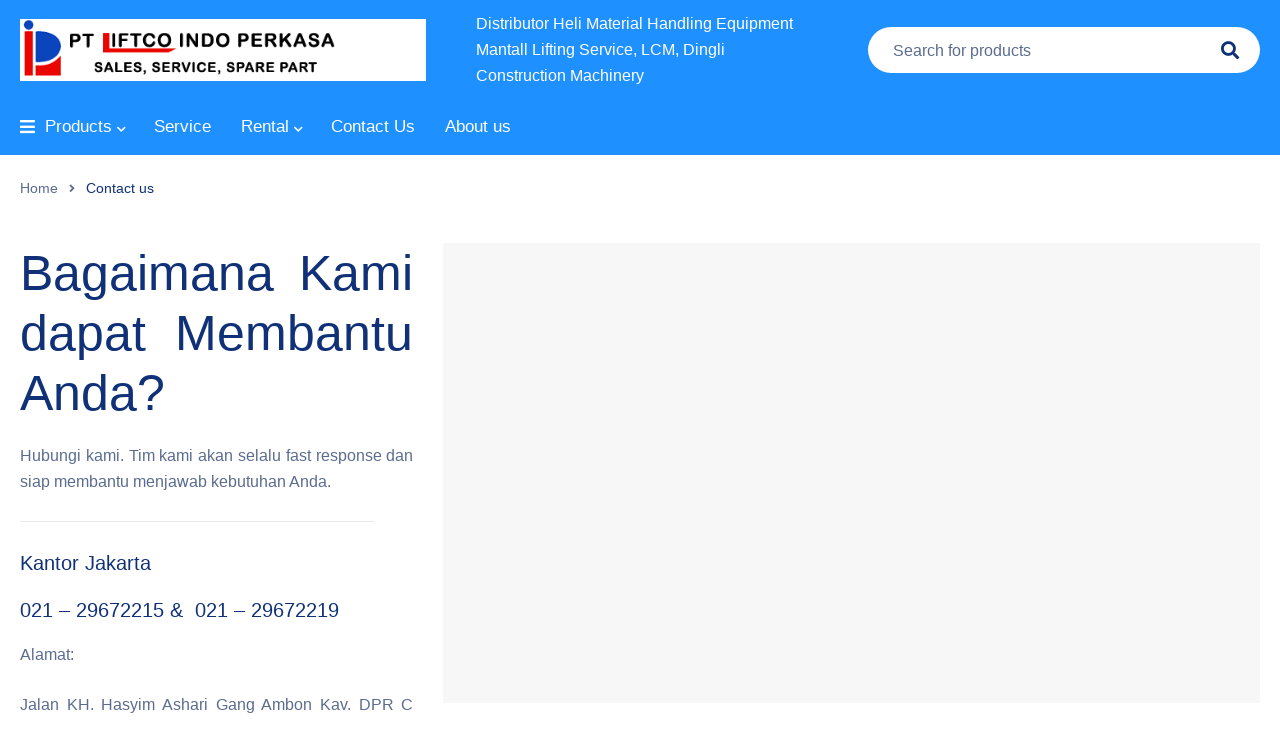

--- FILE ---
content_type: text/html; charset=UTF-8
request_url: https://liftcoindoperkasa.co.id/hubungi-kami/
body_size: 18586
content:
<!DOCTYPE html>
<html lang="en-US">
<head>
		<meta charset="UTF-8" />

			<meta name="viewport" content="width=device-width, initial-scale=1.0, maximum-scale=1" />
	
	<link rel="profile" href="//gmpg.org/xfn/11" />
	<!-- Manifest added by SuperPWA - Progressive Web Apps Plugin For WordPress -->
<link rel="manifest" href="/superpwa-manifest.json">
<meta name="theme-color" content="#dd3333">
<!-- / SuperPWA.com -->
<link media="all" href="https://liftcoindoperkasa.co.id/wp-content/cache/autoptimize/css/autoptimize_a8c311a3226377cf0fb7208a990b8ff6.css" rel="stylesheet"><link media="only screen and (max-width: 768px)" href="https://liftcoindoperkasa.co.id/wp-content/cache/autoptimize/css/autoptimize_6fe211f8bb15af76999ce9135805d7af.css" rel="stylesheet"><title>Hubungi Kami - Distributor Resmi, Jual dan Sewa Forklift | PT Liftco</title>
<meta name='robots' content='max-image-preview:large' />

<!-- This site is optimized with the Yoast SEO Premium plugin v13.4.1 - https://yoast.com/wordpress/plugins/seo/ -->
<meta name="description" content="Hubungi kami. PT Liftco Indo Perkasa merupakan distributor &amp; agen resmi forklift. Melayani jual forklift, sewa forklift dan material handling lainnya"/>
<meta name="robots" content="max-snippet:-1, max-image-preview:large, max-video-preview:-1"/>
<link rel="canonical" href="https://liftcoindoperkasa.co.id/hubungi-kami/" />
<meta property="og:locale" content="en_US" />
<meta property="og:type" content="article" />
<meta property="og:title" content="Hubungi Kami - Distributor Resmi, Jual dan Sewa Forklift | PT Liftco" />
<meta property="og:description" content="Hubungi kami. PT Liftco Indo Perkasa merupakan distributor &amp; agen resmi forklift. Melayani jual forklift, sewa forklift dan material handling lainnya" />
<meta property="og:url" content="https://liftcoindoperkasa.co.id/hubungi-kami/" />
<meta property="og:site_name" content="PT Liftco Indo Perkasa" />
<meta name="twitter:card" content="summary_large_image" />
<meta name="twitter:description" content="Hubungi kami. PT Liftco Indo Perkasa merupakan distributor &amp; agen resmi forklift. Melayani jual forklift, sewa forklift dan material handling lainnya" />
<meta name="twitter:title" content="Hubungi Kami - Distributor Resmi, Jual dan Sewa Forklift | PT Liftco" />
<script type='application/ld+json' class='yoast-schema-graph yoast-schema-graph--main'>{"@context":"https://schema.org","@graph":[{"@type":"Organization","@id":"https://liftcoindoperkasa.co.id/#organization","name":"PT LIFTCO INDO PERKASA","url":"https://liftcoindoperkasa.co.id/","sameAs":[],"logo":{"@type":"ImageObject","@id":"https://liftcoindoperkasa.co.id/#logo","inLanguage":"en-US","url":"https://liftcoindoperkasa.co.id/wp-content/uploads/2021/01/Logo-Liftco-Indo-Perkasa.png","width":390,"height":76,"caption":"PT LIFTCO INDO PERKASA"},"image":{"@id":"https://liftcoindoperkasa.co.id/#logo"}},{"@type":"WebSite","@id":"https://liftcoindoperkasa.co.id/#website","url":"https://liftcoindoperkasa.co.id/","name":"PT Liftco Indo Perkasa","inLanguage":"en-US","description":"Distributor Resmi Forklift Heli dan Mantall","publisher":{"@id":"https://liftcoindoperkasa.co.id/#organization"},"potentialAction":[{"@type":"SearchAction","target":"https://liftcoindoperkasa.co.id/?s={search_term_string}","query-input":"required name=search_term_string"}]},{"@type":"WebPage","@id":"https://liftcoindoperkasa.co.id/hubungi-kami/#webpage","url":"https://liftcoindoperkasa.co.id/hubungi-kami/","name":"Hubungi Kami - Distributor Resmi, Jual dan Sewa Forklift | PT Liftco","isPartOf":{"@id":"https://liftcoindoperkasa.co.id/#website"},"inLanguage":"en-US","datePublished":"2015-02-03T14:49:09+00:00","dateModified":"2026-01-14T02:16:51+00:00","description":"Hubungi kami. PT Liftco Indo Perkasa merupakan distributor & agen resmi forklift. Melayani jual forklift, sewa forklift dan material handling lainnya","potentialAction":[{"@type":"ReadAction","target":["https://liftcoindoperkasa.co.id/hubungi-kami/"]}]}]}</script>
<!-- / Yoast SEO Premium plugin. -->

<link rel='dns-prefetch' href='//www.googletagmanager.com' />
<link rel="alternate" type="application/rss+xml" title="PT Liftco Indo Perkasa &raquo; Feed" href="https://liftcoindoperkasa.co.id/feed/" />
<link rel="alternate" type="application/rss+xml" title="PT Liftco Indo Perkasa &raquo; Comments Feed" href="https://liftcoindoperkasa.co.id/comments/feed/" />
<link rel="alternate" title="oEmbed (JSON)" type="application/json+oembed" href="https://liftcoindoperkasa.co.id/wp-json/oembed/1.0/embed?url=https%3A%2F%2Fliftcoindoperkasa.co.id%2Fhubungi-kami%2F" />
<link rel="alternate" title="oEmbed (XML)" type="text/xml+oembed" href="https://liftcoindoperkasa.co.id/wp-json/oembed/1.0/embed?url=https%3A%2F%2Fliftcoindoperkasa.co.id%2Fhubungi-kami%2F&#038;format=xml" />
























<link rel='stylesheet' id='mymedi-dynamic-css-css' href='https://liftcoindoperkasa.co.id/wp-content/cache/autoptimize/css/autoptimize_single_8b51dabbfe7ee0f363068b25bbfdf1ff.css?ver=1746506035' type='text/css' media='all' />

<script type="text/javascript" id="woocommerce-google-analytics-integration-gtag-js-after">
/* <![CDATA[ */
/* Google Analytics for WooCommerce (gtag.js) */
					window.dataLayer = window.dataLayer || [];
					function gtag(){dataLayer.push(arguments);}
					// Set up default consent state.
					for ( const mode of [{"analytics_storage":"denied","ad_storage":"denied","ad_user_data":"denied","ad_personalization":"denied","region":["AT","BE","BG","HR","CY","CZ","DK","EE","FI","FR","DE","GR","HU","IS","IE","IT","LV","LI","LT","LU","MT","NL","NO","PL","PT","RO","SK","SI","ES","SE","GB","CH"]}] || [] ) {
						gtag( "consent", "default", { "wait_for_update": 500, ...mode } );
					}
					gtag("js", new Date());
					gtag("set", "developer_id.dOGY3NW", true);
					gtag("config", "G-35Y0895KXR", {"track_404":true,"allow_google_signals":true,"logged_in":false,"linker":{"domains":[],"allow_incoming":false},"custom_map":{"dimension1":"logged_in"}});
//# sourceURL=woocommerce-google-analytics-integration-gtag-js-after
/* ]]> */
</script>
<script type="text/javascript" src="https://liftcoindoperkasa.co.id/wp-includes/js/jquery/jquery.min.js?ver=3.7.1" id="jquery-core-js"></script>




<script type="text/javascript" id="wc-add-to-cart-js-extra">
/* <![CDATA[ */
var wc_add_to_cart_params = {"ajax_url":"/wp-admin/admin-ajax.php","wc_ajax_url":"/?wc-ajax=%%endpoint%%","i18n_view_cart":"View cart","cart_url":"https://liftcoindoperkasa.co.id/cart-2/","is_cart":"","cart_redirect_after_add":"no"};
//# sourceURL=wc-add-to-cart-js-extra
/* ]]> */
</script>


<script type="text/javascript" id="woocommerce-js-extra">
/* <![CDATA[ */
var woocommerce_params = {"ajax_url":"/wp-admin/admin-ajax.php","wc_ajax_url":"/?wc-ajax=%%endpoint%%","i18n_password_show":"Show password","i18n_password_hide":"Hide password"};
//# sourceURL=woocommerce-js-extra
/* ]]> */
</script>


<link rel="https://api.w.org/" href="https://liftcoindoperkasa.co.id/wp-json/" /><link rel="alternate" title="JSON" type="application/json" href="https://liftcoindoperkasa.co.id/wp-json/wp/v2/pages/1613" /><link rel="EditURI" type="application/rsd+xml" title="RSD" href="https://liftcoindoperkasa.co.id/xmlrpc.php?rsd" />
<meta name="generator" content="WordPress 6.9" />
<meta name="generator" content="WooCommerce 10.4.3" />
<link rel='shortlink' href='https://liftcoindoperkasa.co.id/?p=1613' />
<meta name="generator" content="Redux 4.5.9" />	<noscript><style>.woocommerce-product-gallery{ opacity: 1 !important; }</style></noscript>
	<meta name="generator" content="Powered by WPBakery Page Builder - drag and drop page builder for WordPress."/>
<meta name="generator" content="Powered by Slider Revolution 6.3.3 - responsive, Mobile-Friendly Slider Plugin for WordPress with comfortable drag and drop interface." />
<link rel="icon" href="https://liftcoindoperkasa.co.id/wp-content/uploads/2021/01/cropped-Logo-Liftco-Indo-Perkasa-32x32.png" sizes="32x32" />
<link rel="icon" href="https://liftcoindoperkasa.co.id/wp-content/uploads/2021/01/cropped-Logo-Liftco-Indo-Perkasa-192x192.png" sizes="192x192" />
<link rel="apple-touch-icon" href="https://liftcoindoperkasa.co.id/wp-content/uploads/2021/01/cropped-Logo-Liftco-Indo-Perkasa-180x180.png" />
<meta name="msapplication-TileImage" content="https://liftcoindoperkasa.co.id/wp-content/uploads/2021/01/cropped-Logo-Liftco-Indo-Perkasa-270x270.png" />

		
		<noscript><style> .wpb_animate_when_almost_visible { opacity: 1; }</style></noscript>	<meta name="google-site-verification" content="GLRt1CRopq4wXK72O5YMWJiKfoAvEW4dkAvrY6aekhE" />
</head>
<body class="wp-singular page-template-default page page-id-1613 wp-theme-mymedi theme-mymedi woocommerce-no-js wide header-v5 product-label-circle product-style-1 no-quickshop no-wishlist no-compare ts_desktop is-chrome wpb-js-composer js-comp-ver-6.5.0 vc_responsive">
<div id="page" class="hfeed site">

		
			
		<!-- Page Slider -->
									
		<!-- Search Full Width -->
					
				<div id="ts-search-sidebar" class="ts-floating-sidebar">
					<div class="overlay"></div>
					<div class="ts-sidebar-content">
						<span class="close"></span>
						
						<div class="ts-search-by-category woocommerce">
							<h2 class="title">Search </h2>
							<form method="get" action="https://liftcoindoperkasa.co.id/" id="searchform-323">
	<div class="search-table">
		<div class="search-field search-content">
			<input type="text" value="" name="s" id="s-323" placeholder="Search for products" autocomplete="off" />
						<input type="hidden" name="post_type" value="product" />
					</div>
		<div class="search-button">
			<input type="submit" id="searchsubmit-323" value="Search" />
		</div>
	</div>
</form>							<div class="ts-search-result-container"></div>
						</div>
					</div>
				</div>
		
				
		<!-- Mobile Menu -->
		<div id="group-icon-header" class="ts-floating-sidebar mobile-menu-wrapper hidden ">
		
					
			<div class="ts-sidebar-content">
				
				<div class="ts-menu">
					<div class="menu-main-mobile">
						<nav class="mobile-menu"><ul id="menu-menu-mobile" class="menu"><li id="menu-item-17669" class="menu-item menu-item-type-post_type menu-item-object-page menu-item-has-children menu-item-17669 ts-normal-menu parent">
	<a href="https://liftcoindoperkasa.co.id/product-categories/"><span class="menu-label" data-hover="Products">Products</span></a><span class="ts-menu-drop-icon"></span>
<ul class="sub-menu">
	<li id="menu-item-17742" class="menu-item menu-item-type-custom menu-item-object-custom menu-item-has-children menu-item-17742 parent">
		<a href="/product-category/heli-material-handling-equipment/"><span class="menu-label" data-hover="HELI Material Handling Equipment">HELI Material Handling Equipment</span></a><span class="ts-menu-drop-icon"></span>
	<ul class="sub-menu">
		<li id="menu-item-17796" class="menu-item menu-item-type-custom menu-item-object-custom menu-item-has-children menu-item-17796 parent">
			<a href="/product-category/heli-material-handling-equipment/internal-combustion-ic/"><span class="menu-label" data-hover="Internal Combustion (IC)">Internal Combustion (IC)</span></a><span class="ts-menu-drop-icon"></span>
		<ul class="sub-menu">
			<li id="menu-item-17798" class="menu-item menu-item-type-custom menu-item-object-custom menu-item-17798">
				<a href="/product-category/heli-material-handling-equipment/internal-combustion-ic/small-forklift/"><span class="menu-label" data-hover="Small Forklift">Small Forklift</span></a></li>
			<li id="menu-item-17797" class="menu-item menu-item-type-custom menu-item-object-custom menu-item-17797">
				<a href="/product-category/heli-material-handling-equipment/internal-combustion-ic/big-forklift/"><span class="menu-label" data-hover="Big Forklift">Big Forklift</span></a></li>
			<li id="menu-item-17800" class="menu-item menu-item-type-custom menu-item-object-custom menu-item-17800">
				<a href="/product-category/heli-material-handling-equipment/internal-combustion-ic/heavy-forklift/"><span class="menu-label" data-hover="Heavy Forklift">Heavy Forklift</span></a></li>
			<li id="menu-item-17801" class="menu-item menu-item-type-custom menu-item-object-custom menu-item-17801">
				<a href="/product-category/heli-material-handling-equipment/internal-combustion-ic/reach-stacker/"><span class="menu-label" data-hover="Reach Stacker">Reach Stacker</span></a></li>
			<li id="menu-item-17802" class="menu-item menu-item-type-custom menu-item-object-custom menu-item-17802">
				<a href="/product-category/heli-material-handling-equipment/internal-combustion-ic/gasoline-lpg-forklift/"><span class="menu-label" data-hover="Gasoline &#038; LPG forklift">Gasoline &#038; LPG forklift</span></a></li>
		</ul>
</li>
		<li id="menu-item-17803" class="menu-item menu-item-type-custom menu-item-object-custom menu-item-has-children menu-item-17803 parent">
			<a href="/product-category/heli-material-handling-equipment/electric-counter-balance-ecb/"><span class="menu-label" data-hover="Electric Counter Balance (ECB)">Electric Counter Balance (ECB)</span></a><span class="ts-menu-drop-icon"></span>
		<ul class="sub-menu">
			<li id="menu-item-17804" class="menu-item menu-item-type-custom menu-item-object-custom menu-item-17804">
				<a href="/product-category/heli-material-handling-equipment/electric-counter-balance-ecb/"><span class="menu-label" data-hover="Electric Forklift">Electric Forklift</span></a></li>
		</ul>
</li>
		<li id="menu-item-17805" class="menu-item menu-item-type-custom menu-item-object-custom menu-item-has-children menu-item-17805 parent">
			<a href="/product-category/heli-material-handling-equipment/warehouse-truck-wh/"><span class="menu-label" data-hover="Warehouse Truck">Warehouse Truck</span></a><span class="ts-menu-drop-icon"></span>
		<ul class="sub-menu">
			<li id="menu-item-17806" class="menu-item menu-item-type-custom menu-item-object-custom menu-item-17806">
				<a href="/product-category/heli-material-handling-equipment/warehouse-truck-wh/reach-truck-stand-on/"><span class="menu-label" data-hover="Reach Truck Stand On">Reach Truck Stand On</span></a></li>
			<li id="menu-item-17808" class="menu-item menu-item-type-custom menu-item-object-custom menu-item-17808">
				<a href="/product-category/heli-material-handling-equipment/warehouse-truck-wh/reach-truck-seat-on/"><span class="menu-label" data-hover="Reach Truck Seat On">Reach Truck Seat On</span></a></li>
			<li id="menu-item-17809" class="menu-item menu-item-type-custom menu-item-object-custom menu-item-17809">
				<a href="/product-category/heli-material-handling-equipment/warehouse-truck-wh/stacker-full-electric/"><span class="menu-label" data-hover="Stacker Full Electric">Stacker Full Electric</span></a></li>
			<li id="menu-item-17810" class="menu-item menu-item-type-custom menu-item-object-custom menu-item-17810">
				<a href="/product-category/heli-material-handling-equipment/warehouse-truck-wh/stacker-reach/"><span class="menu-label" data-hover="Stacker Reach">Stacker Reach</span></a></li>
			<li id="menu-item-17811" class="menu-item menu-item-type-custom menu-item-object-custom menu-item-17811">
				<a href="/product-category/heli-material-handling-equipment/warehouse-truck-wh/stacker-semi-electric/"><span class="menu-label" data-hover="Stacker Semi Electric">Stacker Semi Electric</span></a></li>
			<li id="menu-item-17812" class="menu-item menu-item-type-custom menu-item-object-custom menu-item-17812">
				<a href="/product-category/heli-material-handling-equipment/warehouse-truck-wh/pallet-mover/"><span class="menu-label" data-hover="Pallet Mover">Pallet Mover</span></a></li>
			<li id="menu-item-17813" class="menu-item menu-item-type-custom menu-item-object-custom menu-item-17813">
				<a href="/product-category/heli-material-handling-equipment/warehouse-truck-wh/towing-tractor/"><span class="menu-label" data-hover="Towing Tractor">Towing Tractor</span></a></li>
		</ul>
</li>
		<li id="menu-item-18328" class="menu-item menu-item-type-taxonomy menu-item-object-product_cat menu-item-18328">
			<a href="https://liftcoindoperkasa.co.id/product-category/heli-material-handling-equipment/scissor-lift-heli/"><span class="menu-label" data-hover="Scissor Lift Heli">Scissor Lift Heli</span></a></li>
	</ul>
</li>
	<li id="menu-item-17743" class="menu-item menu-item-type-custom menu-item-object-custom menu-item-has-children menu-item-17743 parent">
		<a href="/product-category/mantall-lifting-service-equiment/"><span class="menu-label" data-hover="MANTALL, LCM, DINGLI Lifting Service Equiment">MANTALL, LCM, DINGLI Lifting Service Equiment</span></a><span class="ts-menu-drop-icon"></span>
	<ul class="sub-menu">
		<li id="menu-item-17814" class="menu-item menu-item-type-custom menu-item-object-custom menu-item-17814">
			<a href="/product-category/mantall-lifting-service-equiment/scissor-lift/"><span class="menu-label" data-hover="Scissor Lift">Scissor Lift</span></a></li>
		<li id="menu-item-17815" class="menu-item menu-item-type-custom menu-item-object-custom menu-item-17815">
			<a href="/product-category/mantall-lifting-service-equiment/boom-lift/"><span class="menu-label" data-hover="Boom Lift">Boom Lift</span></a></li>
	</ul>
</li>
	<li id="menu-item-17744" class="menu-item menu-item-type-custom menu-item-object-custom menu-item-has-children menu-item-17744 parent">
		<a href="/product-category/liftco-equipment/"><span class="menu-label" data-hover="Liftco Equipment">Liftco Equipment</span></a><span class="ts-menu-drop-icon"></span>
	<ul class="sub-menu">
		<li id="menu-item-17816" class="menu-item menu-item-type-custom menu-item-object-custom menu-item-17816">
			<a href="/product-category/liftco-equipment/work-platform/"><span class="menu-label" data-hover="Work Platform">Work Platform</span></a></li>
		<li id="menu-item-17817" class="menu-item menu-item-type-custom menu-item-object-custom menu-item-17817">
			<a href="/product-category/liftco-equipment/stacker-manual/"><span class="menu-label" data-hover="Stacker Manual">Stacker Manual</span></a></li>
		<li id="menu-item-17818" class="menu-item menu-item-type-custom menu-item-object-custom menu-item-17818">
			<a href="/product-category/liftco-equipment/hand-pallet/"><span class="menu-label" data-hover="Hand Pallet">Hand Pallet</span></a></li>
		<li id="menu-item-17819" class="menu-item menu-item-type-custom menu-item-object-custom menu-item-17819">
			<a href="/product-category/liftco-equipment/dru-gripper/"><span class="menu-label" data-hover="Dru Gripper">Dru Gripper</span></a></li>
		<li id="menu-item-17820" class="menu-item menu-item-type-custom menu-item-object-custom menu-item-17820">
			<a href="/product-category/liftco-equipment/lift-tablle/"><span class="menu-label" data-hover="Lift Tablle">Lift Tablle</span></a></li>
		<li id="menu-item-17821" class="menu-item menu-item-type-custom menu-item-object-custom menu-item-17821">
			<a href="/product-category/liftco-equipment/dock-level/"><span class="menu-label" data-hover="Dock Level">Dock Level</span></a></li>
	</ul>
</li>
	<li id="menu-item-17981" class="menu-item menu-item-type-custom menu-item-object-custom menu-item-has-children menu-item-17981 parent">
		<a href="/product-category/construction-machinery/"><span class="menu-label" data-hover="Construction Machinery">Construction Machinery</span></a><span class="ts-menu-drop-icon"></span>
	<ul class="sub-menu">
		<li id="menu-item-17982" class="menu-item menu-item-type-custom menu-item-object-custom menu-item-17982">
			<a href="/product-category/construction-machinery/wheel-loader/"><span class="menu-label" data-hover="Wheel Loader">Wheel Loader</span></a></li>
		<li id="menu-item-18160" class="menu-item menu-item-type-taxonomy menu-item-object-product_cat menu-item-18160">
			<a href="https://liftcoindoperkasa.co.id/product-category/construction-machinery/skid-loader-skid-steer-loader/"><span class="menu-label" data-hover="Skid Loader / Skid Steer Loader">Skid Loader / Skid Steer Loader</span></a></li>
		<li id="menu-item-18257" class="menu-item menu-item-type-taxonomy menu-item-object-product_cat menu-item-18257">
			<a href="https://liftcoindoperkasa.co.id/product-category/construction-machinery/mini-excavator/"><span class="menu-label" data-hover="Mini Excavator">Mini Excavator</span></a></li>
	</ul>
</li>
</ul>
</li>
<li id="menu-item-17667" class="menu-item menu-item-type-custom menu-item-object-custom menu-item-17667 ts-normal-menu">
	<a href="/service"><span class="menu-label" data-hover="Service">Service</span></a></li>
<li id="menu-item-17670" class="menu-item menu-item-type-custom menu-item-object-custom menu-item-has-children menu-item-17670 ts-normal-menu parent">
	<a href="#"><span class="menu-label" data-hover="Rental">Rental</span></a><span class="ts-menu-drop-icon"></span>
<ul class="sub-menu">
	<li id="menu-item-17725" class="menu-item menu-item-type-post_type menu-item-object-page menu-item-privacy-policy menu-item-17725">
		<a href="https://liftcoindoperkasa.co.id/rental-material-handling/"><span class="menu-label" data-hover="Rental Material Handling Equipment">Rental Material Handling Equipment</span></a></li>
	<li id="menu-item-17726" class="menu-item menu-item-type-post_type menu-item-object-page menu-item-17726">
		<a href="https://liftcoindoperkasa.co.id/rental-lifting-service-low-risk/"><span class="menu-label" data-hover="Rental Lifting Service – Low Risk">Rental Lifting Service – Low Risk</span></a></li>
	<li id="menu-item-17727" class="menu-item menu-item-type-post_type menu-item-object-page menu-item-17727">
		<a href="https://liftcoindoperkasa.co.id/rental-wheel-loader/"><span class="menu-label" data-hover="Rental Wheel Loader">Rental Wheel Loader</span></a></li>
</ul>
</li>
<li id="menu-item-17671" class="menu-item menu-item-type-post_type menu-item-object-page current-menu-item page_item page-item-1613 current_page_item menu-item-17671 ts-normal-menu">
	<a href="https://liftcoindoperkasa.co.id/hubungi-kami/"><span class="menu-label" data-hover="Contact us">Contact us</span></a></li>
<li id="menu-item-17668" class="menu-item menu-item-type-post_type menu-item-object-page menu-item-17668 ts-normal-menu">
	<a href="https://liftcoindoperkasa.co.id/about-us/"><span class="menu-label" data-hover="About us">About us</span></a></li>
</ul></nav>					</div>
				</div>
				
				<div class="group-button-header">
				
					
										
										<div class="header-contact">
						Distributor Heli Material Handling Equipment <br> Mantall Lifting Service, LCM, Dingli <br> Construction Machinery					</div>
										
										
										
				</div>
				
			</div>

		</div>
		
		<!-- Group Icons Bottom -->
				
		<!-- Shopping Cart Floating Sidebar -->
				
		<header class="ts-header hidden-cart hidden-wishlist">
	<div class="header-container">
		<div class="header-template">
			<div class="header-sticky">
				<div class="header-top visible-ipad">
					<div class="header-contact hidden-phone">
						Distributor Heli Material Handling Equipment <br> Mantall Lifting Service, LCM, Dingli <br> Construction Machinery					</div>
					
					<div id="ts-group-icons-header" class="container ts-group-icons-header visible-phone">
						<!-- Menu Icon -->
						<div class="ts-group-meta-icon-toggle">
							<span class="ic-mobile-menu-button">
								<svg width="46" height="46" viewBox="0 0 46 46" fill="none" xmlns="http://www.w3.org/2000/svg">
								<path d="M33.0652 17H12.6124C12.2449 17 12 16.8947 12 16.7368V15.2632C12 15.1053 12.2449 15 12.6124 15H33.1876C33.5551 15 33.8 15.1053 33.8 15.2632V16.7368C33.6775 16.8947 33.4326 17 33.0652 17Z" fill="#FF9923"/>
								<path d="M33.0652 24H12.6124C12.2449 24 12 23.8947 12 23.7368V22.2632C12 22.1053 12.2449 22 12.6124 22H33.1876C33.5551 22 33.8 22.1053 33.8 22.2632V23.7368C33.6775 23.8421 33.4326 24 33.0652 24Z" fill="#FF9923"/>
								<path d="M33.0652 31H12.6124C12.2449 31 12 30.8947 12 30.7368V29.2632C12 29.1053 12.2449 29 12.6124 29H33.1876C33.5551 29 33.8 29.1053 33.8 29.2632V30.7368C33.6775 30.8947 33.4326 31 33.0652 31Z" fill="#FF9923"/>
								</svg>
							</span>
							<span class="ic-mobile-menu-close-button">
								<svg width="46" height="46" viewBox="0 0 46 46" fill="none" xmlns="http://www.w3.org/2000/svg">
								<path d="M29.7546 31.1689L15.2923 16.7066C15.0325 16.4468 14.9337 16.1991 15.0454 16.0875L16.0874 15.0454C16.1991 14.9338 16.4467 15.0326 16.7065 15.2924L31.2554 29.8413C31.5152 30.1011 31.614 30.3487 31.5024 30.4604L30.4603 31.5024C30.2993 31.4902 30.0144 31.4287 29.7546 31.1689Z" fill="#103178"/>
								<path d="M16.7934 31.1689L31.2557 16.7066C31.5155 16.4468 31.6143 16.1991 31.5026 16.0875L30.4606 15.0454C30.3489 14.9338 30.1013 15.0326 29.8415 15.2924L15.2926 29.8413C15.0328 30.1011 14.934 30.3487 15.0456 30.4604L16.0877 31.5024C16.2487 31.4902 16.5336 31.4287 16.7934 31.1689Z" fill="#103178"/>
								</svg>
							</span>
						</div>
						
						<!-- Search Icon -->
													<div class="search-button search-icon visible-phone">
								<span class="icon">
									<svg width="46" height="46" viewBox="0 0 46 46" fill="none" xmlns="http://www.w3.org/2000/svg">
									<path d="M21.6167 27.9833C25.1329 27.9833 27.9833 25.1329 27.9833 21.6167C27.9833 18.1005 25.1329 15.25 21.6167 15.25C18.1005 15.25 15.25 18.1005 15.25 21.6167C15.25 25.1329 18.1005 27.9833 21.6167 27.9833Z" stroke="#FF9923" stroke-width="1.91" stroke-miterlimit="10"/>
									<path d="M32.7495 32.75L25.9912 25.9917" stroke="#FF9923" stroke-width="1.91" stroke-miterlimit="10"/>
									</svg>
								</span>
							</div>
												
						<!-- Myaccount Icon -->
												
						<!-- Wishlist Icon -->
												
						<!-- Cart Icon -->
											</div>
				</div>
					
				<div class="header-middle has-icon-menu-sticky-header">	
					<div class="container">

						<div class="logo-wrapper">		<div class="logo">
			<a href="https://liftcoindoperkasa.co.id/">
			<!-- Main logo -->
							<img src="https://liftcoindoperkasa.co.id/wp-content/uploads/2021/01/Logo-Liftco-Indo-Perkasa.png" alt="PT Liftco Indo Perkasa" title="PT Liftco Indo Perkasa" class="normal-logo" />
						
			<!-- Mobile logo -->
							<img src="https://liftcoindoperkasa.co.id/wp-content/uploads/2021/01/Logo-Liftco-Indo-Perkasa.png" alt="PT Liftco Indo Perkasa" title="PT Liftco Indo Perkasa" class="mobile-logo" />
						
			<!-- Sticky logo -->
							<img src="https://liftcoindoperkasa.co.id/wp-content/uploads/2021/01/Logo-Liftco-Indo-Perkasa.png" alt="PT Liftco Indo Perkasa" title="PT Liftco Indo Perkasa" class="sticky-logo" />
						
						</a>
		</div>
		</div>
						
						<span class="icon-menu-sticky-header hidden-phone">
							<svg width="46" height="46" viewBox="0 0 46 46" fill="none" xmlns="http://www.w3.org/2000/svg">
							<path d="M31.2 18.8H14.5C14.2 18.8 14 18.6 14 18.3V15.5C14 15.2 14.2 15 14.5 15H31.3C31.6 15 31.8 15.2 31.8 15.5V18.3C31.7 18.6 31.5 18.8 31.2 18.8Z" fill="#103178"/>
							<path d="M31.2 24.8H14.5C14.2 24.8 14 24.6 14 24.3V21.5C14 21.2 14.2 21 14.5 21H31.3C31.6 21 31.8 21.2 31.8 21.5V24.3C31.7 24.5 31.5 24.8 31.2 24.8Z" fill="#103178"/>
							<path d="M31.2 30.7H14.5C14.2 30.7 14 30.5 14 30.2V27.4C14 27.1 14.2 26.9 14.5 26.9H31.3C31.6 26.9 31.8 27.1 31.8 27.4V30.2C31.7 30.5 31.5 30.7 31.2 30.7Z" fill="#103178"/>
							</svg>
						</span>
						
						<div class="header-contact hidden-ipad">
							Distributor Heli Material Handling Equipment <br> Mantall Lifting Service, LCM, Dingli <br> Construction Machinery						</div>
						
												<div class="ts-search-by-category hidden-ipad"><form method="get" action="https://liftcoindoperkasa.co.id/" id="searchform-362">
	<div class="search-table">
		<div class="search-field search-content">
			<input type="text" value="" name="s" id="s-362" placeholder="Search for products" autocomplete="off" />
						<input type="hidden" name="post_type" value="product" />
					</div>
		<div class="search-button">
			<input type="submit" id="searchsubmit-362" value="Search" />
		</div>
	</div>
</form></div>
												
						<div class="header-right">
							
														
														
														
															<div class="search-button search-icon visible-ipad hidden-phone">
									<span class="icon">
										<svg width="46" height="46" viewBox="0 0 46 46" fill="none" xmlns="http://www.w3.org/2000/svg">
										<path d="M21.6167 27.9833C25.1329 27.9833 27.9833 25.1329 27.9833 21.6167C27.9833 18.1005 25.1329 15.25 21.6167 15.25C18.1005 15.25 15.25 18.1005 15.25 21.6167C15.25 25.1329 18.1005 27.9833 21.6167 27.9833Z" stroke="#FF9923" stroke-width="1.91" stroke-miterlimit="10"/>
										<path d="M32.7495 32.75L25.9912 25.9917" stroke="#FF9923" stroke-width="1.91" stroke-miterlimit="10"/>
										</svg>
									</span>
								</div>
							
														
						</div>
					</div>
				</div>
				<div class="header-bottom hidden-phone">
					<div class="container">					
						<div class="menu-wrapper">
								
							<div class="ts-menu">
								<nav class="main-menu pc-menu ts-mega-menu-wrapper"><ul id="menu-main-menu" class="menu"><li id="menu-item-16326" class="fas fa-bars menu-item menu-item-type-custom menu-item-object-custom menu-item-16326 hide ts-megamenu ts-megamenu-columns-0 ts-megamenu-fullwidth parent">
	<a href="/product-categories"><span class="menu-label" data-hover="Products">Products</span></a><span class="ts-menu-drop-icon"></span>
<ul class="sub-menu">
<li><div class="ts-megamenu-widgets-container ts-megamenu-container"><ul><li id="nav_menu-6" class="widget widget_nav_menu"><h2 class="widgettitle">HELI Material Handling Equipment</h2><div class="menu-product-heli-container"><ul id="menu-product-heli" class="menu"><li id="menu-item-17731" class="menu-item menu-item-type-custom menu-item-object-custom menu-item-has-children menu-item-17731"><a href="/product-category/heli-material-handling-equipment/internal-combustion-ic/">Internal Combustion (IC)</a>
<ul class="sub-menu">
	<li id="menu-item-17762" class="menu-item menu-item-type-custom menu-item-object-custom menu-item-17762"><a href="/product-category/heli-material-handling-equipment/internal-combustion-ic/small-forklift/">Small Forklift</a></li>
	<li id="menu-item-17761" class="menu-item menu-item-type-custom menu-item-object-custom menu-item-17761"><a href="/product-category/heli-material-handling-equipment/internal-combustion-ic/big-forklift/">Big Forklift</a></li>
	<li id="menu-item-17754" class="menu-item menu-item-type-custom menu-item-object-custom menu-item-17754"><a href="/product-category/heli-material-handling-equipment/internal-combustion-ic/heavy-forklift/">Heavy Forklift</a></li>
	<li id="menu-item-17763" class="menu-item menu-item-type-custom menu-item-object-custom menu-item-17763"><a href="/product-category/heli-material-handling-equipment/internal-combustion-ic/reach-stacker/">Reach Stacker</a></li>
	<li id="menu-item-17764" class="menu-item menu-item-type-custom menu-item-object-custom menu-item-17764"><a href="/product-category/heli-material-handling-equipment/internal-combustion-ic/gasoline-lpg-forklift/">Gasoline &#038; LPG forklift</a></li>
</ul>
</li>
<li id="menu-item-17733" class="menu-item menu-item-type-custom menu-item-object-custom menu-item-has-children menu-item-17733"><a href="/product-category/heli-material-handling-equipment/warehouse-truck-wh/">Warehouse Truck (WH )</a>
<ul class="sub-menu">
	<li id="menu-item-17767" class="menu-item menu-item-type-custom menu-item-object-custom menu-item-17767"><a href="/product-category/heli-material-handling-equipment/warehouse-truck-wh/reach-truck-stand-on/">Reach Truck Stand On</a></li>
	<li id="menu-item-17766" class="menu-item menu-item-type-custom menu-item-object-custom menu-item-17766"><a href="/product-category/heli-material-handling-equipment/warehouse-truck-wh/reach-truck-seat-on/">Reach Truck Seat On</a></li>
	<li id="menu-item-17768" class="menu-item menu-item-type-custom menu-item-object-custom menu-item-17768"><a href="/product-category/heli-material-handling-equipment/warehouse-truck-wh/stacker-full-electric/">Stacker Full Electric</a></li>
	<li id="menu-item-17769" class="menu-item menu-item-type-custom menu-item-object-custom menu-item-17769"><a href="/product-category/heli-material-handling-equipment/warehouse-truck-wh/stacker-reach/">Stacker Reach</a></li>
	<li id="menu-item-17770" class="menu-item menu-item-type-custom menu-item-object-custom menu-item-17770"><a href="/product-category/heli-material-handling-equipment/warehouse-truck-wh/stacker-semi-electric/">Stacker Semi Electric</a></li>
	<li id="menu-item-17771" class="menu-item menu-item-type-custom menu-item-object-custom menu-item-17771"><a href="/product-category/heli-material-handling-equipment/warehouse-truck-wh/pallet-mover/">Pallet Mover</a></li>
	<li id="menu-item-17772" class="menu-item menu-item-type-custom menu-item-object-custom menu-item-17772"><a href="/product-category/heli-material-handling-equipment/warehouse-truck-wh/towing-tractor/">Towing Tractor</a></li>
</ul>
</li>
<li id="menu-item-17732" class="menu-item menu-item-type-custom menu-item-object-custom menu-item-has-children menu-item-17732"><a href="/product-category/heli-material-handling-equipment/electric-counter-balance-ecb/">Electric Counter Balance (ECB)</a>
<ul class="sub-menu">
	<li id="menu-item-17765" class="menu-item menu-item-type-custom menu-item-object-custom menu-item-17765"><a href="/product-category/heli-material-handling-equipment/electric-counter-balance-ecb/">Electric Forklift</a></li>
</ul>
</li>
<li id="menu-item-18321" class="menu-item menu-item-type-taxonomy menu-item-object-product_cat menu-item-18321"><a href="https://liftcoindoperkasa.co.id/product-category/heli-material-handling-equipment/scissor-lift-heli/">Scissor Lift Heli</a></li>
</ul></div></li>
<li id="nav_menu-7" class="widget widget_nav_menu"><h2 class="widgettitle">MANTALL, LCM, DINGLI Lifting Service Equiment</h2><div class="menu-product-mantal-container"><ul id="menu-product-mantal" class="menu"><li id="menu-item-18325" class="menu-item menu-item-type-taxonomy menu-item-object-product_cat menu-item-18325"><a href="https://liftcoindoperkasa.co.id/product-category/mantall-lifting-service-equiment/boom-lift/">Boom Lift</a></li>
<li id="menu-item-18326" class="menu-item menu-item-type-taxonomy menu-item-object-product_cat menu-item-18326"><a href="https://liftcoindoperkasa.co.id/product-category/mantall-lifting-service-equiment/scissor-lift/">Scissor Lift</a></li>
</ul></div></li>
<li id="nav_menu-8" class="widget widget_nav_menu"><h2 class="widgettitle">Liftco Equipment</h2><div class="menu-liftco-equipment-container"><ul id="menu-liftco-equipment" class="menu"><li id="menu-item-17736" class="menu-item menu-item-type-custom menu-item-object-custom menu-item-17736"><a href="/product-category/liftco-equipment/work-platform/">Work platform</a></li>
<li id="menu-item-17737" class="menu-item menu-item-type-custom menu-item-object-custom menu-item-17737"><a href="/product-category/liftco-equipment/stacker-manual/">Stacker manual</a></li>
<li id="menu-item-17738" class="menu-item menu-item-type-custom menu-item-object-custom menu-item-17738"><a href="/product-category/liftco-equipment/hand-pallet/">Hand Pallet</a></li>
<li id="menu-item-17739" class="menu-item menu-item-type-custom menu-item-object-custom menu-item-17739"><a href="/product-category/liftco-equipment/drum-gripper/">Drum Gripper</a></li>
<li id="menu-item-17740" class="menu-item menu-item-type-custom menu-item-object-custom menu-item-17740"><a href="/product-category/liftco-equipment/lift-tablle/">Lift Tablle</a></li>
</ul></div></li>
<li id="nav_menu-9" class="widget widget_nav_menu"><h2 class="widgettitle">Construction Machinery</h2><div class="menu-construction-machinery-container"><ul id="menu-construction-machinery" class="menu"><li id="menu-item-17978" class="menu-item menu-item-type-custom menu-item-object-custom menu-item-17978"><a href="/product-category/construction-machinery/wheel-loader/">Wheel Loader</a></li>
<li id="menu-item-18158" class="menu-item menu-item-type-taxonomy menu-item-object-product_cat menu-item-18158"><a href="https://liftcoindoperkasa.co.id/product-category/construction-machinery/skid-loader-skid-steer-loader/">Skid Loader / Skid Steer Loader</a></li>
<li id="menu-item-18255" class="menu-item menu-item-type-taxonomy menu-item-object-product_cat menu-item-18255"><a href="https://liftcoindoperkasa.co.id/product-category/construction-machinery/mini-excavator/">Mini Excavator</a></li>
</ul></div></li>
</ul></div></li></ul></li>
<li id="menu-item-18177" class="menu-item menu-item-type-post_type menu-item-object-page menu-item-18177 ts-normal-menu">
	<a href="https://liftcoindoperkasa.co.id/service/"><span class="menu-label" data-hover="Service">Service</span></a></li>
<li id="menu-item-17719" class="menu-item menu-item-type-custom menu-item-object-custom menu-item-has-children menu-item-17719 ts-normal-menu parent">
	<a href="#"><span class="menu-label" data-hover="Rental">Rental</span></a><span class="ts-menu-drop-icon"></span>
<ul class="sub-menu">
	<li id="menu-item-17720" class="menu-item menu-item-type-post_type menu-item-object-page menu-item-privacy-policy menu-item-17720">
		<a href="https://liftcoindoperkasa.co.id/rental-material-handling/"><span class="menu-label" data-hover="Rental Material Handling Equipment">Rental Material Handling Equipment</span></a></li>
	<li id="menu-item-17721" class="menu-item menu-item-type-post_type menu-item-object-page menu-item-17721">
		<a href="https://liftcoindoperkasa.co.id/rental-lifting-service-low-risk/"><span class="menu-label" data-hover="Rental Lifting Service – Low Risk">Rental Lifting Service – Low Risk</span></a></li>
	<li id="menu-item-17722" class="menu-item menu-item-type-post_type menu-item-object-page menu-item-17722">
		<a href="https://liftcoindoperkasa.co.id/rental-wheel-loader/"><span class="menu-label" data-hover="Rental Wheel Loader">Rental Wheel Loader</span></a></li>
</ul>
</li>
<li id="menu-item-16329" class="menu-item menu-item-type-post_type menu-item-object-page current-menu-item page_item page-item-1613 current_page_item menu-item-16329 ts-normal-menu">
	<a href="https://liftcoindoperkasa.co.id/hubungi-kami/"><span class="menu-label" data-hover="Contact Us">Contact Us</span></a></li>
<li id="menu-item-17666" class="menu-item menu-item-type-post_type menu-item-object-page menu-item-17666 ts-normal-menu">
	<a href="https://liftcoindoperkasa.co.id/about-us/"><span class="menu-label" data-hover="About us">About us</span></a></li>
</ul></nav>							</div>
							
						</div>
						<div class="header-right ts-alignright hidden-ipad">
							Distributor Heli Material Handling Equipment <br> Mantall Lifting Service, LCM, Dingli <br> Construction Machinery						</div>
					</div>
				</div>
				
			</div>
		</div>	
	</div>
</header>		
		
	
	<div id="main" class="wrapper"><div class="breadcrumb-title-wrapper breadcrumb-v1 no-title" ><div class="breadcrumb-content"><div class="breadcrumb-title"><div class="breadcrumbs"><div class="breadcrumbs-container"><a href="https://liftcoindoperkasa.co.id/">Home</a> <span class="brn_arrow">&#062;</span> <span class="current">Contact us</span></div></div></div></div></div><!-- Page slider -->

<div class="page-container show_breadcrumb_v1">
	
	<!-- Left Sidebar -->
		
	
	<!-- Main Content -->
	<div id="main-content" class="ts-col-24">	
		<div id="primary" class="site-content">
					<article id="post-1613" class="post-1613 page type-page status-publish hentry">
					<div  class="vc_row wpb_row vc_row-fluid vc_custom_1597046980214 vc_column-gap-default ts-row-wide"  ><div class="wpb_column vc_column_container vc_col-sm-12 vc_col-lg-4 vc_col-md-4 vc_custom_1713777512443">
	<div class="wpb_wrapper">
	<h2 style="text-align: justify" class="vc_custom_heading h1-big" >Bagaimana Kami dapat Membantu Anda?</h2>
	<div class="wpb_text_column wpb_content_element  vc_custom_1713850233396" >
		<div class="wpb_wrapper">
			<p style="text-align: justify;">Hubungi kami. Tim kami akan selalu fast response dan siap membantu menjawab kebutuhan Anda.</p>

		</div>
	</div>
<div class="vc_row wpb_row vc_inner vc_row-fluid vc_column-gap-default"><div class="wpb_column vc_column_container vc_col-sm-12 vc_hidden-md vc_hidden-sm vc_hidden-xs"><div class="vc_column-inner"><div class="wpb_wrapper"></div></div></div></div><div class="vc_separator wpb_content_element vc_separator_align_center vc_sep_width_90 vc_sep_pos_align_left vc_separator_no_text" ><span class="vc_sep_holder vc_sep_holder_l"><span  style="border-color:#e7eaf1;" class="vc_sep_line"></span></span><span class="vc_sep_holder vc_sep_holder_r"><span  style="border-color:#e7eaf1;" class="vc_sep_line"></span></span>
</div><div class="vc_row wpb_row vc_inner vc_row-fluid vc_column-gap-default"><div class="wpb_column vc_column_container vc_col-sm-12 vc_hidden-md vc_hidden-sm vc_hidden-xs"><div class="vc_column-inner"><div class="wpb_wrapper"></div></div></div></div>
	<div class="wpb_text_column wpb_content_element  vc_custom_1716193366463" >
		<div class="wpb_wrapper">
			<h3>Kantor Jakarta</h3>
<h4>021 – 29672215 &amp;  021 – 29672219</h4>
<p>Alamat:</p>
<p style="text-align: justify;">Jalan KH. Hasyim Ashari Gang Ambon Kav. DPR C 260-261, RT.003/RW.004, Nerogtog, Kec. Pinang, Kota Tangerang, Banten 15145</p>
<p><small>Senin &#8211; Jumat : 9:00-17:00</small></p>
<p><a href="mailto:marketing@liftco.co.id">marketing@liftco.co.id</a></p>

		</div>
	</div>
<div class="vc_empty_space"   style="height: 15px"><span class="vc_empty_space_inner"></span></div>
	<div class="wpb_text_column wpb_content_element  vc_custom_1744881472633" >
		<div class="wpb_wrapper">
			<h3>Surabaya</h3>
<h4>031-7870701</h4>
<p>Alamat :</p>
<p style="text-align: justify;">Pergudangan &amp; Industri Ragam Jemundo<br />
Jl Industri I Blok B1-A, Sukodono, Sidoarjo, Jawa Timur</p>
<p><small>Senin &#8211; Jumat : 9:00-17:00</small></p>
<p><a href="mailto:sby@liftco.co.id">sby@liftco.co.id</a></p>

		</div>
	</div>
<div class="vc_empty_space"   style="height: 15px"><span class="vc_empty_space_inner"></span></div>
	<div class="wpb_text_column wpb_content_element  vc_custom_1768357009132" >
		<div class="wpb_wrapper">
			<h3>Semarang</h3>
<p>Alamat :</p>
<p>Jl. Walisongo No.15C, Jrakah, Kec. Tugu Kota Semarang. Jawa Tengah 50185</p>
<p><small>Senin &#8211; Jumat : 9:00-17:00</small></p>
<p><a href="mailto:semarang@liftco.co.id">semarang@liftco.co.id</a></p>

		</div>
	</div>
	</div>
</div><div class="wpb_column vc_column_container vc_col-sm-12 vc_col-lg-8 vc_col-md-8">
	<div class="wpb_wrapper">
	<div class="wpb_gmaps_widget wpb_content_element"><div class="wpb_wrapper"><div class="wpb_map_wraper"><iframe src="https://www.google.com/maps/embed?pb=!1m18!1m12!1m3!1d3966.3875095149588!2d106.68101797590634!3d-6.212515660853594!2m3!1f0!2f0!3f0!3m2!1i1024!2i768!4f13.1!3m3!1m2!1s0x2e69f984b8b98b7d%3A0x182758a3e061e874!2sLiftco%20Indo%20Perkasa%20Pt.%2C%20RT.003%2FRW.004%2C%20Nerogtog%2C%20Kec.%20Pinang%2C%20Kota%20Tangerang%2C%20Banten%2015145!5e0!3m2!1sen!2sid!4v1713776838561!5m2!1sen!2sid" width="600" height="450" style="border:0;" allowfullscreen="" loading="lazy" referrerpolicy="no-referrer-when-downgrade"></iframe></div></div></div>
	<div class="wpb_text_column wpb_content_element " >
		<div class="wpb_wrapper">
			<h4><strong>Sampaikan kebutuhan Anda kepada kami. Tim kami akan segera membalas pesan email Anda:</strong></h4>

		</div>
	</div>

<div class="wpcf7 no-js" id="wpcf7-f11-p1613-o1" lang="en-US" dir="ltr" data-wpcf7-id="11">
<div class="screen-reader-response"><p role="status" aria-live="polite" aria-atomic="true"></p> <ul></ul></div>
<form action="/hubungi-kami/#wpcf7-f11-p1613-o1" method="post" class="wpcf7-form init" aria-label="Contact form" novalidate="novalidate" data-status="init">
<fieldset class="hidden-fields-container"><input type="hidden" name="_wpcf7" value="11" /><input type="hidden" name="_wpcf7_version" value="6.1.4" /><input type="hidden" name="_wpcf7_locale" value="en_US" /><input type="hidden" name="_wpcf7_unit_tag" value="wpcf7-f11-p1613-o1" /><input type="hidden" name="_wpcf7_container_post" value="1613" /><input type="hidden" name="_wpcf7_posted_data_hash" value="" />
</fieldset>
<p><label> Your name<br />
<span class="wpcf7-form-control-wrap" data-name="your-name"><input size="40" maxlength="400" class="wpcf7-form-control wpcf7-text wpcf7-validates-as-required" aria-required="true" aria-invalid="false" value="" type="text" name="your-name" /></span> </label>
</p>
<p><label> Your email<br />
<span class="wpcf7-form-control-wrap" data-name="your-email"><input size="40" maxlength="400" class="wpcf7-form-control wpcf7-email wpcf7-validates-as-required wpcf7-text wpcf7-validates-as-email" aria-required="true" aria-invalid="false" value="" type="email" name="your-email" /></span> </label>
</p>
<p><label> Subject<br />
<span class="wpcf7-form-control-wrap" data-name="your-subject"><input size="40" maxlength="400" class="wpcf7-form-control wpcf7-text wpcf7-validates-as-required" aria-required="true" aria-invalid="false" value="" type="text" name="your-subject" /></span> </label>
</p>
<p><label> Your message (optional)<br />
<span class="wpcf7-form-control-wrap" data-name="your-message"><textarea cols="40" rows="10" maxlength="2000" class="wpcf7-form-control wpcf7-textarea" aria-invalid="false" name="your-message"></textarea></span> </label>
</p>
<p><input class="wpcf7-form-control wpcf7-submit has-spinner" type="submit" value="Submit" />
</p><div class="wpcf7-response-output" aria-hidden="true"></div>
</form>
</div>

	<div class="wpb_text_column wpb_content_element " >
		<div class="wpb_wrapper">
			<p>I am text block. Click edit button to change this text. Lorem ipsum dolor sit amet, consectetur adipiscing elit. Ut elit tellus, luctus nec ullamcorper mattis, pulvinar dapibus leo.</p>

		</div>
	</div>
	</div>
</div></div>
			</article>
					</div>
	</div>
	
	<!-- Right Sidebar -->
		
</div>

<div class="clear"></div>
</div><!-- #main .wrapper -->
<div class="clear"></div>
		<footer id="colophon">
		<div class="footer-container">
						<div class="first-footer-area footer-area">
				<div class="container">
					<div  class="vc_row wpb_row vc_row-fluid vc_column-gap-default ts-row-wide"  ><div class="wpb_column vc_column_container vc_col-sm-12 vc_hidden-md vc_hidden-sm vc_hidden-xs">
	<div class="wpb_wrapper">
	<div class="vc_empty_space"   style="height: 30px"><span class="vc_empty_space_inner"></span></div>	</div>
</div></div>	<div  class="vc_row wpb_row vc_row-fluid vc_custom_1596765638380 vc_column-gap-default ts-row-wide"  ></div><div class="wpb_column vc_column_container vc_col-sm-12 vc_col-lg-7 vc_col-md-7">
	<div class="wpb_wrapper">
	<div class="vc_row wpb_row vc_inner vc_row-fluid mobile-portrait-1-columns vc_column-gap-default"><div class="wpb_column vc_column_container vc_col-sm-4 vc_col-xs-4"><div class="vc_column-inner"><div class="wpb_wrapper">
	<div class="wpb_text_column wpb_content_element  vc_custom_1604289343774" >
		<div class="wpb_wrapper">
			<p><img decoding="async" class="alignnone wp-image-17629 " src="https://liftcoindoperkasa.co.id/wp-content/uploads/2021/01/Logo-Liftco-Indo-Perkasa-300x58.png" alt="logo-lifto-indo-perkasa" width="207" height="40" srcset="https://liftcoindoperkasa.co.id/wp-content/uploads/2021/01/Logo-Liftco-Indo-Perkasa-300x58.png 300w, https://liftcoindoperkasa.co.id/wp-content/uploads/2021/01/Logo-Liftco-Indo-Perkasa-310x60.png 310w, https://liftcoindoperkasa.co.id/wp-content/uploads/2021/01/Logo-Liftco-Indo-Perkasa.png 390w" sizes="(max-width: 207px) 100vw, 207px" /></p>

		</div>
	</div>
<div class="vc_empty_space  hidden-phone"   style="height: 15px"><span class="vc_empty_space_inner"></span></div>
	<div class="wpb_text_column wpb_content_element  vc_custom_1604282212062" >
		<div class="wpb_wrapper">
			<p style="margin-bottom: 5px;">Jl. KH. Hasyim Ashari Gg. Ambon<br />
Kav. DPR C 260-261, Neroktog, Pinang, Tangerang 15145</p>
<p><a style="text-decoration: underline; color: inherit;" href="https://www.google.com/maps/uv?pb=!1s0x2e69f984c0bb6d39%3A0x4cf80e7d63d1336c!3m1!7e115!4s%2Fmaps%2Fplace%2Flifto%2Bindo%2Bperkasa%2F%40-6.2126184%2C106.6835399%2C3a%2C75y%2C46.93h%2C90t%2Fdata%3D*213m4*211e1*213m2*211srVfegeZ9veSuZxszCWZTFg*212e0*214m2*213m1*211s0x2e69f984c0bb6d39%3A0x4cf80e7d63d1336c%3Fsa%3DX!5slifto%20indo%20perkasa%20-%20Penelusuran%20Google!15sCgIgAQ&amp;imagekey=!1e2!2srVfegeZ9veSuZxszCWZTFg&amp;hl=id&amp;sa=X&amp;ved=2ahUKEwjAifrazo7uAhX0jOYKHdiWC7EQpx8wE3oECCIQCA" target="_blank" rel="noopener noreferrer"><small>Show on map</small></a></p>

		</div>
	</div>
<div class="vc_empty_space  hidden-phone"   style="height: 15px"><span class="vc_empty_space_inner"></span></div><section class="widget-container body-color ts-social-icons"><h3 class="widget-title heading-title hidden">Social Icons</h3>			
			<div class="social-icons show-tooltip columns-5">
				<ul class="list-icons">
											<li class="facebook"><a href="#" target="_blank" title="" ><i class="fab fa-facebook-f"></i><span class="ts-tooltip social-tooltip">Facebook</span></a></li>				
																<li class="instagram"><a href="#" target="_blank" title="" ><i class="fab fa-instagram"></i><span class="ts-tooltip social-tooltip">Instagram</span></a></li>
																<li class="youtube"><a href="#" target="_blank" title="" ><i class="fab fa-youtube"></i><span class="ts-tooltip social-tooltip">Youtube</span></a></li>
																<li class="pinterest"><a href="#" target="_blank" title="" ><i class="fab fa-pinterest-p"></i><span class="ts-tooltip social-tooltip">Pinterest</span></a></li>
																<li class="linkedin"><a href="#" target="_blank" title="" ><i class="fab fa-linkedin-in"></i><span class="ts-tooltip social-tooltip">LinkedIn</span></a></li>
																									
																			</ul>
			</div>

			</section><div class="vc_empty_space  visible-phone"   style="height: 20px"><span class="vc_empty_space_inner"></span></div></div></div></div><div class="wpb_column vc_column_container vc_col-sm-8 vc_col-xs-8 vc_col-has-fill"><div class="vc_column-inner vc_custom_1604653865662"><div class="wpb_wrapper"><h5 style="text-align: left" class="vc_custom_heading" >Hubungi Kami</h5>
	<div class="wpb_text_column wpb_content_element  vc_custom_1604052118426" >
		<div class="wpb_wrapper">
			<h4 style="margin-bottom: 5px; line-height: 36px;"><img decoding="async" class="size-full wp-image-17376 alignnone" style="margin-top: 6px;" src="https://liftcoindoperkasa.co.id/wp-content/uploads/2020/10/phone-icon-1.png" alt="phone-icon" width="20" height="20" />021 &#8211; 29672215 &amp;  021 &#8211; 29672219</h4>
<p style="margin-bottom: 18px; padding-left: 40px;"><small>Senin- Jumat: 9:00-17:00</small></p>
<hr style="height: 1px; border-width: 0; color: #f0f2f5; background-color: #f0f2f5; margin-bottom: 18px;" />
<p><a href="mailto:marketing@liftco.co.id"><img decoding="async" class="size-full wp-image-17377 alignnone" style="margin-top: 4px;" src="https://liftcoindoperkasa.co.id/wp-content/uploads/2020/10/mail-1.png" alt="" width="16" height="17" /><strong>marketing@liftco.co.id</strong></a></p>
<p><a href="mailto:semarang@liftco.co.id"><img loading="lazy" decoding="async" class="size-full wp-image-17377 alignnone" src="https://liftcoindoperkasa.co.id/wp-content/uploads/2020/10/mail-1.png" alt="" width="16" height="17" /><strong>semarang@liftco.co.id</strong></a></p>
<p><a href="mailto:sby@liftco.co.id"><img loading="lazy" decoding="async" class="size-full wp-image-17377 alignnone" src="https://liftcoindoperkasa.co.id/wp-content/uploads/2020/10/mail-1.png" alt="" width="16" height="17" /><strong>sby@liftco.co.id</strong></a></p>

		</div>
	</div>
</div></div></div></div><div class="vc_row wpb_row vc_inner vc_row-fluid vc_column-gap-default"><div class="wpb_column vc_column_container vc_col-sm-12 vc_hidden-lg vc_hidden-md"><div class="vc_column-inner"><div class="wpb_wrapper"><div class="vc_empty_space"   style="height: 40px"><span class="vc_empty_space_inner"></span></div></div></div></div></div><div class="vc_row wpb_row vc_inner vc_row-fluid vc_column-gap-default"><div class="wpb_column vc_column_container vc_col-sm-12 vc_hidden-lg vc_hidden-md vc_hidden-xs"><div class="vc_column-inner"><div class="wpb_wrapper"><div class="vc_separator wpb_content_element vc_separator_align_center vc_sep_width_100 vc_sep_pos_align_center vc_separator_no_text vc_custom_1604287108956  vc_custom_1604287108956" ><span class="vc_sep_holder vc_sep_holder_l"><span  style="border-color:#f0f2f5;" class="vc_sep_line"></span></span><span class="vc_sep_holder vc_sep_holder_r"><span  style="border-color:#f0f2f5;" class="vc_sep_line"></span></span>
</div></div></div></div></div>	</div>
</div><div class="wpb_column vc_column_container vc_col-sm-12 vc_col-lg-5 vc_col-md-5">
	<div class="wpb_wrapper">
		</div>
</div><div class="vc_row wpb_row vc_inner vc_row-fluid mobile-portrait-2-columns vc_column-gap-default"></div><div class="wpb_column vc_column_container vc_col-sm-4 vc_col-xs-4"><div class="vc_column-inner"><div class="wpb_wrapper"></div></div></div>
<p>&nbsp;</p>
				</div>
			</div>
						
						<div class="end-footer footer-area">
				<div class="container">
						<div  class="vc_row wpb_row vc_row-fluid vc_column-gap-default ts-row-wide"  ><div class="wpb_column vc_column_container vc_col-sm-12">
	<div class="wpb_wrapper">
	<div class="vc_separator wpb_content_element vc_separator_align_center vc_sep_width_100 vc_sep_pos_align_center vc_separator_no_text" ><span class="vc_sep_holder vc_sep_holder_l"><span  style="border-color:#f0f2f5;" class="vc_sep_line"></span></span><span class="vc_sep_holder vc_sep_holder_r"><span  style="border-color:#f0f2f5;" class="vc_sep_line"></span></span>
</div><div class="vc_row wpb_row vc_inner vc_row-fluid vc_custom_1596621074116 vc_column-gap-default vc_row-o-content-middle vc_row-flex"><div class="wpb_column vc_column_container vc_col-sm-6"><div class="vc_column-inner"><div class="wpb_wrapper">
	<div class="wpb_text_column wpb_content_element  vc_custom_1598243709764 ts-aligncenter-mobile" >
		<div class="wpb_wrapper">
			<p><span style="color: #103178;">Copyright © 2020 PT Liftco Indo Perkasa. All Rights Reserved</span></p>

		</div>
	</div>
</div></div></div><div class="wpb_column vc_column_container vc_col-sm-6"><div class="vc_column-inner"><div class="wpb_wrapper">
	<div class="wpb_text_column wpb_content_element  vc_custom_1598243715730 ts-aligncenter-mobile" >
		<div class="wpb_wrapper">
			
		</div>
	</div>
</div></div></div></div>	</div>
</div></div>
				</div>
			</div>
					</div>
	</footer>
	</div><!-- #page -->

<div id="to-top" class="scroll-button">
	<a class="scroll-button" href="javascript:void(0)" title="Back to Top">Back to Top</a>
</div>
<p style="font-size:4px">
	Kami melayani sewa forklift, jual forklift, Service Reach Truck, Jual Stacker , Distributor Boomlift dan Scissor Lift yang berada di daerah tangerang yang dapat menjual ke area jakarta, medan, surabaya, lampung, Jawa, sumatera, sulawesi, dan kalimantan.
</p>

<script type="speculationrules">
{"prefetch":[{"source":"document","where":{"and":[{"href_matches":"/*"},{"not":{"href_matches":["/wp-*.php","/wp-admin/*","/wp-content/uploads/*","/wp-content/*","/wp-content/plugins/*","/wp-content/themes/mymedi/*","/*\\?(.+)"]}},{"not":{"selector_matches":"a[rel~=\"nofollow\"]"}},{"not":{"selector_matches":".no-prefetch, .no-prefetch a"}}]},"eagerness":"conservative"}]}
</script>
		<div id="ts-ajax-add-to-cart-message">
			<span>Product has been added to your cart</span>
			<span class="error-message"></span>
		</div>
	<script type="text/html" id="wpb-modifications"></script>	<script type='text/javascript'>
		(function () {
			var c = document.body.className;
			c = c.replace(/woocommerce-no-js/, 'woocommerce-js');
			document.body.className = c;
		})();
	</script>
	<script type="text/javascript" src="https://www.googletagmanager.com/gtag/js?id=G-35Y0895KXR" id="google-tag-manager-js" data-wp-strategy="async"></script>
<script type="text/javascript" src="https://liftcoindoperkasa.co.id/wp-includes/js/dist/hooks.min.js?ver=dd5603f07f9220ed27f1" id="wp-hooks-js"></script>
<script type="text/javascript" src="https://liftcoindoperkasa.co.id/wp-includes/js/dist/i18n.min.js?ver=c26c3dc7bed366793375" id="wp-i18n-js"></script>
<script type="text/javascript" id="wp-i18n-js-after">
/* <![CDATA[ */
wp.i18n.setLocaleData( { 'text direction\u0004ltr': [ 'ltr' ] } );
//# sourceURL=wp-i18n-js-after
/* ]]> */
</script>


<script type="text/javascript" id="contact-form-7-js-before">
/* <![CDATA[ */
var wpcf7 = {
    "api": {
        "root": "https:\/\/liftcoindoperkasa.co.id\/wp-json\/",
        "namespace": "contact-form-7\/v1"
    },
    "cached": 1
};
//# sourceURL=contact-form-7-js-before
/* ]]> */
</script>

<script type="text/javascript" id="superpwa-register-sw-js-extra">
/* <![CDATA[ */
var superpwa_sw = {"url":"/superpwa-sw.js?1769088856","disable_addtohome":"0","enableOnDesktop":"","offline_form_addon_active":"","ajax_url":"https://liftcoindoperkasa.co.id/wp-admin/admin-ajax.php","offline_message":"0","offline_message_txt":"You are currently offline.","online_message_txt":"You're back online . \u003Ca href=\"javascript:location.reload()\"\u003Erefresh\u003C/a\u003E","manifest_name":"superpwa-manifest.json"};
//# sourceURL=superpwa-register-sw-js-extra
/* ]]> */
</script>

<script type="text/javascript" id="ts-shortcode-js-extra">
/* <![CDATA[ */
var ts_shortcode_params = {"ajax_uri":"/wp-admin/admin-ajax.php"};
//# sourceURL=ts-shortcode-js-extra
/* ]]> */
</script>



<script type="text/javascript" id="wc-order-attribution-js-extra">
/* <![CDATA[ */
var wc_order_attribution = {"params":{"lifetime":1.0e-5,"session":30,"base64":false,"ajaxurl":"https://liftcoindoperkasa.co.id/wp-admin/admin-ajax.php","prefix":"wc_order_attribution_","allowTracking":true},"fields":{"source_type":"current.typ","referrer":"current_add.rf","utm_campaign":"current.cmp","utm_source":"current.src","utm_medium":"current.mdm","utm_content":"current.cnt","utm_id":"current.id","utm_term":"current.trm","utm_source_platform":"current.plt","utm_creative_format":"current.fmt","utm_marketing_tactic":"current.tct","session_entry":"current_add.ep","session_start_time":"current_add.fd","session_pages":"session.pgs","session_count":"udata.vst","user_agent":"udata.uag"}};
//# sourceURL=wc-order-attribution-js-extra
/* ]]> */
</script>


<script type="text/javascript" id="mymedi-script-js-extra">
/* <![CDATA[ */
var mymedi_params = {"ajax_url":"/wp-admin/admin-ajax.php","sticky_header":"0","responsive":"1","ajax_search":"1","show_cart_after_adding":"0","ajax_add_to_cart":"1","add_to_cart_effect":"","shop_loading_type":"load-more-button","flexslider":{"rtl":false,"animation":"slide","smoothHeight":true,"directionNav":false,"controlNav":"thumbnails","slideshow":false,"animationSpeed":500,"animationLoop":false,"allowOneSlide":false},"zoom_options":[],"product_name_min_height":"1"};
//# sourceURL=mymedi-script-js-extra
/* ]]> */
</script>



<script type="text/javascript" id="woocommerce-google-analytics-integration-data-js-after">
/* <![CDATA[ */
window.ga4w = { data: {"cart":{"items":[],"coupons":[],"totals":{"currency_code":"IDR","total_price":0,"currency_minor_unit":0}}}, settings: {"tracker_function_name":"gtag","events":["purchase","add_to_cart","remove_from_cart","view_item_list","select_content","view_item","begin_checkout"],"identifier":"product_sku"} }; document.dispatchEvent(new Event("ga4w:ready"));
//# sourceURL=woocommerce-google-analytics-integration-data-js-after
/* ]]> */
</script>
<script id="wp-emoji-settings" type="application/json">
{"baseUrl":"https://s.w.org/images/core/emoji/17.0.2/72x72/","ext":".png","svgUrl":"https://s.w.org/images/core/emoji/17.0.2/svg/","svgExt":".svg","source":{"concatemoji":"https://liftcoindoperkasa.co.id/wp-includes/js/wp-emoji-release.min.js?ver=6.9"}}
</script>
<script type="module">
/* <![CDATA[ */
/*! This file is auto-generated */
const a=JSON.parse(document.getElementById("wp-emoji-settings").textContent),o=(window._wpemojiSettings=a,"wpEmojiSettingsSupports"),s=["flag","emoji"];function i(e){try{var t={supportTests:e,timestamp:(new Date).valueOf()};sessionStorage.setItem(o,JSON.stringify(t))}catch(e){}}function c(e,t,n){e.clearRect(0,0,e.canvas.width,e.canvas.height),e.fillText(t,0,0);t=new Uint32Array(e.getImageData(0,0,e.canvas.width,e.canvas.height).data);e.clearRect(0,0,e.canvas.width,e.canvas.height),e.fillText(n,0,0);const a=new Uint32Array(e.getImageData(0,0,e.canvas.width,e.canvas.height).data);return t.every((e,t)=>e===a[t])}function p(e,t){e.clearRect(0,0,e.canvas.width,e.canvas.height),e.fillText(t,0,0);var n=e.getImageData(16,16,1,1);for(let e=0;e<n.data.length;e++)if(0!==n.data[e])return!1;return!0}function u(e,t,n,a){switch(t){case"flag":return n(e,"\ud83c\udff3\ufe0f\u200d\u26a7\ufe0f","\ud83c\udff3\ufe0f\u200b\u26a7\ufe0f")?!1:!n(e,"\ud83c\udde8\ud83c\uddf6","\ud83c\udde8\u200b\ud83c\uddf6")&&!n(e,"\ud83c\udff4\udb40\udc67\udb40\udc62\udb40\udc65\udb40\udc6e\udb40\udc67\udb40\udc7f","\ud83c\udff4\u200b\udb40\udc67\u200b\udb40\udc62\u200b\udb40\udc65\u200b\udb40\udc6e\u200b\udb40\udc67\u200b\udb40\udc7f");case"emoji":return!a(e,"\ud83e\u1fac8")}return!1}function f(e,t,n,a){let r;const o=(r="undefined"!=typeof WorkerGlobalScope&&self instanceof WorkerGlobalScope?new OffscreenCanvas(300,150):document.createElement("canvas")).getContext("2d",{willReadFrequently:!0}),s=(o.textBaseline="top",o.font="600 32px Arial",{});return e.forEach(e=>{s[e]=t(o,e,n,a)}),s}function r(e){var t=document.createElement("script");t.src=e,t.defer=!0,document.head.appendChild(t)}a.supports={everything:!0,everythingExceptFlag:!0},new Promise(t=>{let n=function(){try{var e=JSON.parse(sessionStorage.getItem(o));if("object"==typeof e&&"number"==typeof e.timestamp&&(new Date).valueOf()<e.timestamp+604800&&"object"==typeof e.supportTests)return e.supportTests}catch(e){}return null}();if(!n){if("undefined"!=typeof Worker&&"undefined"!=typeof OffscreenCanvas&&"undefined"!=typeof URL&&URL.createObjectURL&&"undefined"!=typeof Blob)try{var e="postMessage("+f.toString()+"("+[JSON.stringify(s),u.toString(),c.toString(),p.toString()].join(",")+"));",a=new Blob([e],{type:"text/javascript"});const r=new Worker(URL.createObjectURL(a),{name:"wpTestEmojiSupports"});return void(r.onmessage=e=>{i(n=e.data),r.terminate(),t(n)})}catch(e){}i(n=f(s,u,c,p))}t(n)}).then(e=>{for(const n in e)a.supports[n]=e[n],a.supports.everything=a.supports.everything&&a.supports[n],"flag"!==n&&(a.supports.everythingExceptFlag=a.supports.everythingExceptFlag&&a.supports[n]);var t;a.supports.everythingExceptFlag=a.supports.everythingExceptFlag&&!a.supports.flag,a.supports.everything||((t=a.source||{}).concatemoji?r(t.concatemoji):t.wpemoji&&t.twemoji&&(r(t.twemoji),r(t.wpemoji)))});
//# sourceURL=https://liftcoindoperkasa.co.id/wp-includes/js/wp-emoji-loader.min.js
/* ]]> */
</script>
<!-- Global site tag (gtag.js) - Google Analytics -->
<script async src="https://www.googletagmanager.com/gtag/js?id=UA-190813943-1">
</script>
<script>
  window.dataLayer = window.dataLayer || [];
  function gtag(){dataLayer.push(arguments);}
  gtag('js', new Date());

  gtag('config', 'UA-190813943-1');
</script>
<script defer src="https://liftcoindoperkasa.co.id/wp-content/cache/autoptimize/js/autoptimize_60a3e54c036f2e9a997af14c78567492.js"></script></body>
</html>

<!-- Page cached by LiteSpeed Cache 7.6.2 on 2026-01-22 20:34:16 -->

--- FILE ---
content_type: text/css
request_url: https://liftcoindoperkasa.co.id/wp-content/cache/autoptimize/css/autoptimize_single_8b51dabbfe7ee0f363068b25bbfdf1ff.css?ver=1746506035
body_size: 11144
content:
header .logo img,header .logo-header img{width:320px}.sticky-wrapper.is-sticky .logo img,.sticky-wrapper.is-sticky .logo-header img{width:210px}@media only screen and (max-width:1279px){.coming-soon-logo,header .logo img,header .logo-header img{width:210px}}html,body,label,input,textarea,keygen,select,button,form table label,.ts-button.fa,li.fa,h3.product-name,.woocommerce ul.cart_list li a,.woocommerce ul.product_list_widget li a,.font-body,body table.compare-list,.ts-product-brand-wrapper .item .heading-title{font-family:Arial,Helvetica,sans-serif;font-style:normal;font-weight:400}::-webkit-input-placeholder{font-family:Arial,Helvetica,sans-serif;font-style:normal;font-weight:400}:-moz-placeholder{font-family:Arial,Helvetica,sans-serif;font-style:normal;font-weight:400}::-moz-placeholder{font-family:Arial,Helvetica,sans-serif;font-style:normal;font-weight:400}:-ms-input-placeholder{font-family:Arial,Helvetica,sans-serif;font-style:normal;font-weight:400}.font-normal,.feature-excerpt,del.h1,del.h2,del.h3,del.h4,del.h5,del.h6,.vc_custom_heading.font-normal,.ts-header .menu-wrapper nav>ul.menu>li .sub-menu,.ts-header .menu-wrapper nav>ul>li .sub-menu,.ts-menu ul li .menu-desc,.ts-header .menu-wrapper nav>ul.menu>li.font-body,.ts-header .menu-wrapper nav>ul>li.font-body,.mobile-menu-wrapper .ts-menu li.font-body .sub-menu li,.mobile-menu-wrapper .ts-menu .sub-menu .sub-menu li:not(.font-body){font-weight:400 !important}.widget_categories ul ul li,.ts-product-categories-widget,.widget_pages ul ul li,.widget_nav_menu ul ul li{font-weight:400}strong,.hightlight,.price,.cats-portfolio a,.woocommerce div.product .ts-shortcode p.price ins,.woocommerce div.product .ts-shortcode span.price ins,.ul-style-none li,.ts-search-result-container .view-all-wrapper a,.product-label-rectangle .product .product-label .onsale,.product-label-rectangle .product .product-label .new,.product-label-rectangle .product .product-label .featured,.product-label-rectangle .product .product-label .out-of-stock,.ts-list-of-product-categories-wrapper h3.heading-title,.widget_product_categories ul.product-categories>li>a,.footer-container .vc_custom_heading,.counter-wrapper>div,.widget_categories>ul>li,.widget_categories ul li.current-cat-ancestor>a,.widget_categories ul li.current-cat-parent>a,.widget_nav_menu ul>li,.widget_pages ul li,.ts-product-categories-widget>ul>li>a,.meta-content .sku-wrapper>span:first-child,.meta-content .brands-link>span:first-child,.meta-content .tags-link>span:first-child,.meta-content .cats-link>span:first-child,.woocommerce-cart .woocommerce-cart-form .woocommerce-Price-amount,.woocommerce-cart .cart-collaterals .woocommerce-Price-amount,.woocommerce-checkout .woocommerce-Price-amount,.woocommerce table.shop_table.order_details .woocommerce-Price-amount,.woocommerce ul#shipping_method .amount,.meta-content .portfolio-info>span:first-child,.ts-banner .banner-wrapper h2,.yith-wfbt-section .total_price_label,.woocommerce-grouped-product-list-item__price,.woocommerce-tabs .panel .block-image-2-columns li a{font-family:Arial,Helvetica,sans-serif;font-style:normal;font-weight:400}.ts-header .menu-wrapper,.ts-header .menu-wrapper .sub-menu h1,.ts-header .menu-wrapper .sub-menu h2,.ts-header .menu-wrapper .sub-menu h3:not(.product-name),.ts-header .menu-wrapper .sub-menu h4,.ts-header .menu-wrapper .sub-menu h5,.ts-header .menu-wrapper .sub-menu h6,.ts-header .menu-wrapper nav>ul.menu>li,.ts-header .menu-wrapper nav>ul>li,.ts-header .menu-wrapper li.category-bold .sub-menu .ts-list-of-product-categories-wrapper ul li,.ts-header .menu-wrapper li.category-bold .sub-menu .ts-list-of-product-categories-wrapper+.ts-button-wrapper .ts-button,.mobile-menu-wrapper .ts-menu ul li:not(.font-body){font-family:Arial,Helvetica,sans-serif;font-style:normal;font-weight:400}.ts-header .menu-wrapper .sub-menu,.ts-header .menu-wrapper nav>ul.menu .sub-menu li,.ts-header .menu-wrapper nav>ul .sub-menu li,.mobile-menu-wrapper .ts-menu ul li.font-body,.mobile-menu-wrapper .ts-menu ul li .sub-menu{font-family:Arial,Helvetica,sans-serif;font-style:normal;font-weight:400}a.button,button,input[type^=submit],.ts-button,a.button-readmore,.ts-banner-button a,.woocommerce a.button,.woocommerce button.button,.woocommerce input.button,.woocommerce a.button.alt,.woocommerce button.button.alt,.woocommerce input.button.alt,.woocommerce a.button.disabled,.woocommerce a.button:disabled,.woocommerce a.button:disabled[disabled],.woocommerce button.button.disabled,.woocommerce button.button:disabled,.woocommerce button.button:disabled[disabled],.woocommerce input.button.disabled,.woocommerce input.button:disabled,.woocommerce input.button:disabled[disabled],.woocommerce #respond input#submit,.shopping-cart p.buttons a,.ts-header .ts-megamenu .ts-list-of-product-categories-wrapper .list-categories>ul:first-child,.woocommerce div.product .quantity label.ts-screen-reader-text,.woocommerce div.product form.cart .variations label,.more-less-buttons a,.ts-product-feature,body table.compare-list .add-to-cart td a,body table.compare-list .add-to-cart td a:not(.unstyled_button),.meta-wrapper-2 .quantity .screen-reader-text,input[type=submit].dokan-btn,a.dokan-btn,.dokan-btn{font-family:Arial,Helvetica,sans-serif;font-style:normal;font-weight:400}.font-bold,.ul-style.font-bold li,.ul-style-none.font-bold li,.tagcloud a,.tags-link a,.footer-container a.button.button-light,.ts-shortcode .load-more-wrapper .load-more,.ts-shop-load-more .load-more,.ts-portfolio-wrapper .cats-portfolio>a,.entry-meta-middle .date-time,.counter-wrapper>div .number>span,.meta-wrapper .stock-quantity>span,blockquote .author,blockquote cite,.author-info .author-role,.vc_custom_heading.font-normal strong,.mailchimp-subscription .subscribe-email .button,.list-categories ul.tabs li.current,.column-tabs ul.tabs li.current,body.wpb-js-composer .vc_general.vc_tta-tabs .vc_tta-tab.vc_active,.commentlist li.comment .entry-meta-top,.woocommerce #reviews #comments ol.commentlist li .comment-text p.meta,.woocommerce #reviews #comments ol.commentlist li .comment-text p.meta strong,.woocommerce .widget_price_filter .price_slider_amount .button,.woocommerce .woocommerce-widget-layered-nav-dropdown .woocommerce-widget-layered-nav-dropdown__submit,.woocommerce-page .widget_price_filter .price_slider_amount .button,.woocommerce-tabs table tbody>tr>td,.comment-meta .edit,.comment-meta .reply,.woocommerce-Address-title a.edit,.logged-in-as>a,h3.font-normal strong,.widget_categories ul ul li.current-cat,.widget_categories ul ul li.current-cat-ancestor>a,.widget_categories ul ul li.current-cat-parent>a,.ts-product-categories-widget ul ul li.current>a,.ts-product-categories-widget ul li.cat-parent.active>a,#main-content .woocommerce.columns-1>.products .product .meta-wrapper>.product-name,#main-content .woocommerce:not(.columns-1)>.products .product .meta-wrapper>.product-name:not(:first-child),.woocommerce #review_form #respond .comment-reply-title,.filter-widget-area-button a,.woocommerce .woocommerce-ordering .orderby-current,.woocommerce div.product .woocommerce-tabs ul.tabs li.active a,.woocommerce #review_form #respond #commentform label,.woocommerce table.shop_table th,.cart-collaterals .cart_totals table.shop_table tbody tr.shipping td:before,.cart-collaterals .cart_totals table.shop_table tbody tr.cart-subtotal td:before,.cart-collaterals .cart_totals table.shop_table tbody tr.order-total td:before,.woocommerce table.shop_table_responsive tr td:before,.woocommerce-page table.shop_table_responsive tr td:before,.wishlist_table .product-price,.woocommerce div.product p.price ins,.woocommerce div.product span.price ins,table.my_account_orders .amount,table.my_account_orders .woocommerce-orders-table__cell-order-number,.widget_price_filter .price_slider_amount .button,.woocommerce-account .woocommerce-MyAccount-navigation li.is-active,.woocommerce div.product div.summary .availability,.woocommerce div.product div.summary form.cart .variations select,.ts-product-attribute div.option:not(.color) a,div.product .single-navigation>a>span,.woocommerce div.product .yith-wfbt-items .price>.amount,div.product .yith-wfbt-section .yith-wfbt-form .yith-wfbt-items li span.checkboxbutton.checked+a,div.product .yith-wfbt-section .yith-wfbt-form .yith-wfbt-items li span.checkboxbutton.checked+.product-name,.ts-write-a-review-button,.yith-wfbt-section .total_price,.ts-portfolio-wrapper .filter-bar li.current,.product-filter-by-brand ul li.selected label,.product-filter-by-price ul li.chosen label,.product-filter-by-availability ul li input[checked=checked]+label,.woocommerce .woocommerce-widget-layered-nav-list .woocommerce-widget-layered-nav-list__item--chosen a,.header-top .header-left strong,.wishlist_table .amount,.woocommerce-error strong,.woocommerce-info strong,.woocommerce-message strong,.woocommerce-error a,.woocommerce-info a,.woocommerce-message a,.ts-banner .banner-wrapper .discount,.meta-wrapper-2>.price{font-family:Arial,Helvetica,sans-serif;font-style:normal;font-weight:400}header .logo-wrapper .logo a,div.product .yith-wfbt-section .yith-wfbt-images td:not(:last-child)>a:after{font-family:Arial,Helvetica,sans-serif;font-style:normal;font-weight:700}h1,h2,h3,h4,h5,h6,.h1,.h2,.h3,.h4,.h5,.h6,.woocommerce-cart .cart-collaterals .cart_totals>h2{font-family:Arial,Helvetica,sans-serif;font-style:normal;font-weight:400}html,body,.ts-button.fa,li.fa,.font-body,h3.product-name,.ts-tiny-account-wrapper .dropdown-container,.ts-feature-wrapper .feature-header .feature-title,.style-icon .products .product-category .meta-wrapper h3.heading-title,.woocommerce>form.checkout #order_review .amount,.ts-product-brand-wrapper .item .heading-title,.comments-area #comment-wrapper .heading-title>small,.woocommerce-checkout textarea,.woocommerce-checkout select,.woocommerce-checkout .woocommerce-shipping-fields,html .woocommerce-checkout input[type^=search],html .woocommerce-checkout input[type^=text],html .woocommerce-checkout input[type^=email],html .woocommerce-checkout input[type^=password],html .woocommerce-checkout input[type^=number],html .woocommerce-checkout input[type^=tel],table.wishlist_table,.widget_categories ul ul li,.widget_pages ul ul li,.widget_nav_menu ul ul li,.ts-product-categories-widget ul ul li,.product-style-3 .ts-megamenu-container .ts-shortcode .products .product .meta-wrapper-2 .loop-add-to-cart .button,.product-style-4 .ts-megamenu-container .ts-shortcode .products .product .meta-wrapper-2 .loop-add-to-cart .button,body table.compare-list tr.remove td>a .remove:before,.woocommerce tr.remove div.blockUI.blockOverlay:after,.woocommerce .widget_price_filter .price_slider_amount .price_label span,.woocommerce div.product.show-tabs-content-default .woocommerce-tabs #reviews #reply-title a{font-size:16px;line-height:26px}label,input,textarea,select,button,form table label,.header-top ul li,.woocommerce-address-fields textarea,.woocommerce-address-fields select,html .woocommerce-address-fields input[type^=text],html .woocommerce-address-fields input[type^=email],html .woocommerce-address-fields input[type^=password],html .woocommerce-address-fields input[type^=number],html .woocommerce-address-fields input[type^=tel],.wishlist_table .item-details-table td>.amount,.wishlist_table ins,.wishlist_table del,.footer-container .button,.before-loop-wrapper #ts-filter-widget-area label,div.product .yith-wfbt-section .yith-wfbt-form .yith-wfbt-items li .product-name,.product-style-2 .product-group-button>div.loop-add-to-cart a,.woocommerce table.compare-list a.button.loading:after,.product-style-3 .cross-sells .products .product .meta-wrapper-2 .loop-add-to-cart .button,.product-style-3 .up-sells .products .product .meta-wrapper-2 .loop-add-to-cart .button,.product-style-3 .related .products .product .meta-wrapper-2 .loop-add-to-cart .button,.product-style-4 .cross-sells .products .product .meta-wrapper-2 .loop-add-to-cart .button,.product-style-4 .up-sells .products .product .meta-wrapper-2 .loop-add-to-cart .button,.product-style-4 .related .products .product .meta-wrapper-2 .loop-add-to-cart .button,.product-style-3 .ts-shortcode .products .product .meta-wrapper-2 .loop-add-to-cart .button,.product-style-4 .ts-shortcode .products .product .meta-wrapper-2 .loop-add-to-cart .button,.product-style-3 .woocommerce.main-products:not(.columns-1)>.products .product .meta-wrapper-2 .loop-add-to-cart .button,.product-style-4 .woocommerce.main-products:not(.columns-1)>.products .product .meta-wrapper-2 .loop-add-to-cart .button,.woocommerce.main-products:not(.columns-1)>.products .product-group-button-meta>div.loop-add-to-cart a{font-size:16px}::-webkit-input-placeholder{font-size:16px}:-moz-placeholder{font-size:16px}::-moz-placeholder{font-size:16px}:-ms-input-placeholder{font-size:16px}.feature-excerpt{font-size:16px !important}.ts-store-notice{font-size:15px}h1,.h1,a.button.h1,.ts-button-wrapper.h1 a.ts-button,.ts-heading.h1>.heading,.entry-content h4.entry-title,.comments-area .heading-title,.ts-mailchimp-subscription-shortcode.heading-h1 .heading-title,.single-portfolio .entry-content header .entry-title,.columns-1 .list-posts article.sticky h4.entry-title,.columns-2 .list-posts article.sticky h4.entry-title,.columns-3 .list-posts article.sticky h4.entry-title,.ts-shortcode .shortcode-heading-wrapper h2,.woocommerce div.product .summary .price,.form-center .widget-title-wrapper .heading-title,.form-vertical .widget-title-wrapper .heading-title,.ts-product-in-category-tab-wrapper .column-tabs .heading-title,.ts-product-in-product-type-tab-wrapper .column-tabs .heading-title{font-size:30px;line-height:50px}h2,.h2,a.button.h2,.ts-button-wrapper.h2 a.ts-button,.ts-heading.h2>.heading,.ts-mailchimp-subscription-shortcode .heading-title,.woocommerce-billing-fields>h3,.woocommerce>form.checkout #order_review_heading,.woocommerce div.product .product_title,.yith-wfbt-section .total_price,#ts-quickshop-modal .woocommerce div.product .summary .price,.ts-feature-wrapper.vertical-icon.has-subtitle .feature-header .feature-title,.ts-feature-wrapper.vertical-image.has-subtitle .feature-header .feature-title{font-size:25px;line-height:40px}#main-content .woocommerce.columns-1 .product .meta-wrapper-2 .price{font-size:25px}h3,.h3,a.button.h3,.ts-button-wrapper.h3 a.ts-button,.ts-heading.h3>.heading,.related-posts .theme-title,.comments-area #comment-wrapper .heading-title,.single-portfolio>.ts-portfolio-wrapper .shortcode-title,.list-categories ul.tabs li,.column-tabs ul.tabs li,body.wpb-js-composer .vc_general.vc_tta-tabs .vc_tta-tab,.form-vertical .newsletter,.columns-2 .list-posts article h4.entry-title,.woocommerce div.product .woocommerce-tabs ul.tabs li a,.vc_col-sm-3 .columns-1 .shortcode-heading-wrapper h2,.vc_col-sm-4 .columns-1 .shortcode-heading-wrapper h2,.ts-feature-wrapper .feature-subtitle,.ts-portfolio-wrapper .filter-bar li,.ts-banner .banner-wrapper h2,.woocommerce #review_form #respond .comment-reply-title,#main-content>.site-content>.woocommerce>.ts-shortcode.ts-product .shortcode-heading-wrapper .shortcode-title{font-size:20px;line-height:30px}h4,.h4,a.button.h4,.ts-button-wrapper.h4 a.ts-button,.ts-heading.h4>.heading,.ts-products-widget h2,.ts-blogs .entry-content h4.entry-title,.columns-3 .list-posts article h4.entry-title,.woocommerce div.product.tabs-in-summary .woocommerce-tabs ul.tabs li a,.ts-feature-wrapper.vertical-icon .feature-header .feature-title,.ts-feature-wrapper.vertical-image .feature-header .feature-title{font-size:20px;line-height:24px}h5,.h5,a.button.h5,.ts-button-wrapper.h5 a.ts-button,.price,.woocommerce div.product .ts-shortcode p.price,.woocommerce div.product .ts-shortcode span.price,.ts-list-of-product-categories-wrapper h3.heading-title,.vc_tta.vc_general h4.vc_tta-panel-title,body.wpb-js-composer .vc_toggle .vc_toggle_title h4,.portfolio-inner .portfolio-meta h4,.widget_categories>ul>li,.widget_nav_menu ul>li,.widget_pages ul li,.ts-product-categories-widget .ts-product-categories-widget>ul>li,.widget_product_categories ul.product-categories>li>a,.ts-search-result-container .view-all-wrapper a,.ts-col-18 .ts-blogs.columns-3 .entry-content h4.entry-title,.ts-blogs.columns-4 .entry-content h4.entry-title,.columns-3 .ts-col-18 .list-posts article h4.entry-title,.ts-megamenu-widgets-container .widget .widgettitle,.woocommerce-page.archive #left-sidebar .widget-container .widget-title,.woocommerce-page.archive #right-sidebar .widget-container .widget-title,.woocommerce-page.archive .filter-widget-area .widget-container .widget-title,.woocommerce-account .woocommerce-MyAccount-navigation li,.product-group-button-meta>div.loop-add-to-cart .button.loading:after,body.wpb-js-composer .vc_tta.vc_general .vc_tta-panel-title>a,.footer-container .ts-social-icons .social-icons,.product-style-5 .ts-product.meta-center .products .product h3,.ts-heading.h5>.heading{font-size:15px;line-height:26px}h6,.h6,a.button.h6,.ts-heading.h6>.heading{font-size:12px;line-height:26px}.ts-header .menu-wrapper,.mobile-menu-wrapper .ts-menu ul li:not(.font-body),.ts-header .menu-wrapper li.category-bold .sub-menu .ts-list-of-product-categories-wrapper ul li,.ts-header .menu-wrapper li.category-bold .sub-menu .ts-list-of-product-categories-wrapper+.ts-button-wrapper .ts-button{font-size:17px}.ts-menu ul li .menu-desc,.ts-header .menu-wrapper nav>ul.menu>li.font-body,.ts-header .menu-wrapper nav>ul>li.font-body,.mobile-menu-wrapper .ts-menu ul li.font-body,.mobile-menu-wrapper .ts-menu ul li.font-body .sub-menu li,.mobile-menu-wrapper .ts-menu ul .sub-menu .sub-menu li{font-size:15px}.ts-header .menu-wrapper .sub-menu,.ts-header .menu-wrapper .sub-menu .widget_nav_menu ul>li{font-size:16px}small,.header-top,.header-top ul li a,.woocommerce-error,.woocommerce-info,.woocommerce-message,.header-currency,.header-language,body .wpml-ls-legacy-dropdown a.wpml-ls-item-toggle>*,body .wpml-ls-legacy-dropdown-click a.wpml-ls-item-toggle>*,.ts-menu ul li .menu-desc,.breadcrumb-title-wrapper .breadcrumb-title .breadcrumbs,body .group-button-header .wpml-ls-legacy-dropdown a.wpml-ls-item-toggle>*,body .group-button-header .wpml-ls-legacy-dropdown-click a.wpml-ls-item-toggle>*,.woocommerce ul.cart_list li dl,ul.product_list_widget li dl,.woocommerce ul.product_list_widget li dl,.ts-blogs-widget .post_list_widget .entry-meta-top,.comment_list_widget .comment-meta .meta,.woocommerce-tabs table,.product-category .meta-wrapper .count,.product-category .meta-wrapper a.button,.button-readmore.small,.ts-shortcode .shop-more a.button,.ts-shortcode .show-all-button a.button,.woocommerce .woocommerce-error .button,.woocommerce .woocommerce-info .button,.woocommerce .woocommerce-message .button,.entry-meta-middle,.entry-author .role,.woocommerce-product-details__short-description,.ts-product-feature,.products .product .product-brands,.woocommerce .products .product .product-categories,.products .product .product-sku,.woocommerce .products .product .short-description,.meta-wrapper-2 .quantity .screen-reader-text,.woocommerce .product-group-button-meta>div.button-in a,.before-loop-wrapper,.before-loop-wrapper label,.woocommerce table.shop_table th,.woocommerce ul#shipping_method li label,.woocommerce>form.checkout #order_review,.woocommerce>form.checkout #order_review label,.woocommerce-shipping-fields,.woocommerce-checkout label,.woocommerce-billing-fields label,.woocommerce-cart .cart-collaterals .cart_totals>h2,.cart-collaterals .cart_totals table.shop_table tbody tr.shipping td:before,.cart-collaterals .cart_totals table.shop_table tbody tr.cart-subtotal td:before,.cart-collaterals .cart_totals table.shop_table tbody tr.order-total td:before,.woocommerce table.shop_table_responsive tr td:before,.woocommerce-page table.shop_table_responsive tr td:before,.cart-collaterals .woocommerce-shipping-destination,.cart-collaterals .woocommerce-shipping-calculator,.shipping-calculator-form,.shipping-calculator-form,.shipping-calculator-form input,.shipping-calculator-form input[type=text],.woocommerce form .shipping-calculator-form button[name=calc_shipping],.woocommerce-cart .select2-container--default .select2-search--dropdown .select2-search__field,.woocommerce div.product div.summary form.cart .variations select,.woocommerce-cart .select2-results li,.button-in.wishlist a.loading:after,.button-in a.compare.loading:after,.woocommerce .products .product .meta-wrapper-2 a.compare,.woocommerce .products .product .meta-wrapper-2 a.compare .ts-tooltip,.woocommerce div.product .summary>a.button.compare .ts-tooltip:before,.woocommerce .products .product .meta-wrapper-2 a.compare .ts-tooltip:before,.woocommerce .products .product .meta-wrapper-2 .yith-wcwl-add-to-wishlist a .ts-tooltip:before,.woocommerce .products .product .meta-wrapper-2 .yith-wcwl-add-to-wishlist.added a:before,.woocommerce div.product .summary .yith-wcwl-add-to-wishlist a .ts-tooltip:before,.woocommerce div.product .summary .yith-wcwl-add-to-wishlist.added a:before,.cross-sells .products .product-group-button-meta>div.compare a.added:after,.up-sells .products .product-group-button-meta>div.compare a.added:after,.related .products .product-group-button-meta>div.compare a.added:after,.ts-shortcode .products .product-group-button-meta>div.compare a.added:after,.woocommerce.main-products:not(.columns-1)>.products .product-group-button-meta>div.compare a.added:after,.woocommerce div.product div.summary .yith-wcwl-add-to-wishlist a,.woocommerce div.product div.summary .yith-wcwl-add-to-wishlist a .ts-tooltip,.woocommerce div.product div.summary .yith-wcwl-add-to-wishlist a:before,.woocommerce div.product div.summary .yith-wcwl-add-to-wishlist a .ts-tooltip:before,.woocommerce div.product div.summary a.compare,.woocommerce div.product div.summary a.compare:before,.woocommerce div.product div.summary a.compare .ts-tooltip,.woocommerce div.product div.summary a.compare .ts-tooltip:before,.woocommerce.main-products.columns-1>.products .product-group-button-meta>.button-in a,.woocommerce.main-products.columns-1>.products .product-group-button-meta>.button-in a:before,.woocommerce.main-products.columns-1>.products .product-group-button-meta>.button-in .ts-tooltip,.woocommerce.main-products.columns-1>.products .product-group-button-meta>.button-in .ts-tooltip:before,.woocommerce div.product div.summary .product-brands,.woocommerce div.product .images .product-label .onsale,.woocommerce div.product .images .product-label .new,.woocommerce div.product .images .product-label .featured,.woocommerce div.product .images .product-label .out-of-stock,.woocommerce div.product div.summary .meta-content,.woocommerce div.product div.summary .variations_form .variations .attribute>.label,.woocommerce div.product form.cart .reset_variations,.woocommerce div.product .yith-wfbt-items .price,.woocommerce div.product .yith-wfbt-items .price del,div.product .yith-wfbt-section .yith-wfbt-form .yith-wfbt-items li,div.product .yith-wfbt-section .yith-wfbt-form .yith-wfbt-items label,.yith-wfbt-section .total_price_label,.woocommerce #review_form #respond #commentform label,.ts-product-attribute div.option a,body table.compare-list .add-to-cart td a,body table.compare-list .add-to-cart td a:not(.unstyled_button),.woocommerce .wishlist_table .product-add-to-cart a.button,.woocommerce .wishlist_table .product-add-to-cart a.button.alt,div.product .yith-wfbt-section .yith-wfbt-form .yith-wfbt-items li .product-name,div.product .single-navigation>a>span,.product .counter-wrapper .ref-wrapper,.group-button-header,.wishlist_table span.wishlist-in-stock,.wishlist_table span.wishlist-out-of-stock,.wishlist_table.images_grid li .item-details table.item-details-table td.label,.wishlist_table.mobile li .item-details table.item-details-table td.label,.wishlist_table.mobile li table.additional-info td.label,.wishlist_table.modern_grid li .item-details table.item-details-table td.label,.wishlist_table:not(.mobile) td .variation,.wishlist_table .dateadded,.wishlist_table .item-details-table,body table.compare-list,table.compare-list tbody th,.woocommerce form .form-row span em,.woocommerce form.checkout_coupon,.woocommerce table.my_account_orders,.threesixty .nav_bar a:before,.woocommerce ul.order_details li strong,.wishlist_table .product-add-to-cart .button.loading:after,.woocommerce .checkout-login-coupon-wrapper form.login{font-size:14px}.shipping-calculator-form ::-webkit-input-placeholder{font-size:14px}.shipping-calculator-form :-moz-placeholder{font-size:14px}.shipping-calculator-form ::-moz-placeholder{font-size:14px}.shipping-calculator-form :-ms-input-placeholder{font-size:14px}a.button,button,input[type^=submit],.ts-button,a.button-readmore,.ts-banner-button a,.woocommerce a.button,.woocommerce button.button,.woocommerce input.button,.woocommerce a.button.alt,.woocommerce button.button.alt,.woocommerce input.button.alt,.woocommerce a.button.disabled,.woocommerce a.button:disabled,.woocommerce a.button:disabled[disabled],.woocommerce button.button.disabled,.woocommerce button.button:disabled,.woocommerce button.button:disabled[disabled],.woocommerce input.button.disabled,.woocommerce input.button:disabled,.woocommerce input.button:disabled[disabled],.woocommerce #respond input#submit,.shopping-cart p.buttons a,.woocommerce .widget_price_filter .price_slider_amount .button,.woocommerce-page .widget_price_filter .price_slider_amount .button,.woocommerce .woocommerce-widget-layered-nav-dropdown .woocommerce-widget-layered-nav-dropdown__submit,.woocommerce div.product .summary a.compare,.woocommerce div.product .summary .yith-wcwl-add-to-wishlist a,.more-less-buttons a,.ts-shortcode .load-more-wrapper .load-more,.ts-shop-load-more .load-more,input[type=submit].dokan-btn,a.dokan-btn,.dokan-btn{font-size:15px}textarea,select,html input[type^=search],html input[type^=text],html input[type^=email],html input[type^=password],html input[type^=number],html input[type^=tel],.chosen-container a.chosen-single,.woocommerce-checkout .form-row .chosen-container-single .chosen-single,#add_payment_method table.cart td.actions .coupon .input-text,.woocommerce-cart table.cart td.actions .coupon .input-text,.woocommerce-checkout table.cart td.actions .coupon .input-text,.woocommerce-page table.cart td.actions .coupon .input-text,.ts-store-notice .close:before,.cart_list li .cart-item-wrapper a.remove:before,.woocommerce .widget_shopping_cart .cart_list li a.remove:before,.woocommerce.widget_shopping_cart .cart_list li a.remove:before,body .wishlist_table.mobile li .additional-info-wrapper .product-remove:before,.search-button:before,.search-table .search-content.loading~.search-button:before,.ts-search-result-container>p{font-size:18px}@media screen and (max-width:1279px){h1,.h1,a.button.h1,.ts-button-wrapper.h1 a.ts-button,.ts-heading.h1>.heading,.comments-area .heading-title,.ts-shortcode .shortcode-heading-wrapper h2,.single-portfolio .entry-content header .entry-title,.columns-1 .list-posts article.sticky h4.entry-title,.columns-2 .list-posts article.sticky h4.entry-title,.columns-3 .list-posts article.sticky h4.entry-title,.woocommerce div.product .summary .price,.ts-mailchimp-subscription-shortcode.heading-h1 .heading-title,.woocommerce-tabs .panel .ul-style-none.style-horizontal li .h1-big,.form-center .widget-title-wrapper .heading-title,.form-vertical .widget-title-wrapper .heading-title,.ts-product-in-category-tab-wrapper .column-tabs .heading-title,.ts-product-in-product-type-tab-wrapper .column-tabs .heading-title{font-size:25px;line-height:26px}h2,.h2,a.button.h2,.ts-button-wrapper.h2 a.ts-button,.ts-heading.h2>.heading,.entry-content h4.entry-title,.ts-mailchimp-subscription-shortcode .heading-title,.woocommerce-billing-fields>h3,.woocommerce>form.checkout #order_review_heading,.woocommerce div.product .product_title,.yith-wfbt-section .total_price,.ts-feature-wrapper.vertical-icon.has-subtitle .feature-header .feature-title,.ts-feature-wrapper.vertical-image.has-subtitle .feature-header .feature-title{font-size:22px;line-height:24px}h3,.h3,a.button.h3,.ts-button-wrapper.h3 a.ts-button,.ts-heading.h3>.heading,.related-posts .theme-title,.comments-area #comment-wrapper .heading-title,.single-portfolio>.ts-portfolio-wrapper .shortcode-title,.list-categories ul.tabs li,.column-tabs ul.tabs li,body.wpb-js-composer .vc_general.vc_tta-tabs .vc_tta-tab,.form-vertical .newsletter,.columns-2 .list-posts article h4.entry-title,.woocommerce div.product .woocommerce-tabs ul.tabs li a,.vc_col-sm-3 .columns-1 .shortcode-heading-wrapper h2,.vc_col-sm-4 .columns-1 .shortcode-heading-wrapper h2,.ts-feature-wrapper .feature-subtitle,.ts-banner .banner-wrapper h2,.woocommerce #review_form #respond .comment-reply-title,#main-content>.site-content>.woocommerce>.ts-shortcode.ts-product .shortcode-heading-wrapper .shortcode-title{font-size:19px;line-height:20px}#main-content .woocommerce.columns-1 .product .meta-wrapper-2 .price{font-size:19px}h4,.h4,a.button.h4,.ts-button-wrapper.h4 a.ts-button,.ts-heading.h4>.heading,.ts-products-widget h2,.ts-portfolio-wrapper .filter-bar li,.woocommerce div.product.tabs-in-summary .woocommerce-tabs ul.tabs li a,.ts-feature-wrapper.vertical-icon .feature-header .feature-title,.ts-feature-wrapper.vertical-image .feature-header .feature-title{font-size:16px;line-height:20px}.ts-header .menu-wrapper .sub-menu .widget-title,.ts-header .menu-wrapper .sub-menu .widgettitle,.ts-header .menu-wrapper .sub-menu .ts-list-of-product-categories-wrapper h3.heading-title{font-size:17px}.ts-header .menu-wrapper,.ts-header .menu-wrapper li.category-bold .sub-menu .ts-list-of-product-categories-wrapper ul li,.ts-header .menu-wrapper li.category-bold .sub-menu .ts-list-of-product-categories-wrapper+.ts-button-wrapper .ts-button{font-size:16px}.ts-menu ul li .menu-desc,.ts-header .menu-wrapper nav>ul.menu>li.font-body,.ts-header .menu-wrapper nav>ul>li.font-body{font-size:14px}.ts-header .menu-wrapper .sub-menu,.ts-header .menu-wrapper .sub-menu .widget_nav_menu ul>li{font-size:15px}a.button,button,input[type^=submit],.ts-button,a.button-readmore,.ts-banner-button a,.woocommerce a.button,.woocommerce button.button,.woocommerce input.button,.woocommerce a.button.alt,.woocommerce button.button.alt,.woocommerce input.button.alt,.woocommerce a.button.disabled,.woocommerce a.button:disabled,.woocommerce a.button:disabled[disabled],.woocommerce button.button.disabled,.woocommerce button.button:disabled,.woocommerce button.button:disabled[disabled],.woocommerce input.button.disabled,.woocommerce input.button:disabled,.woocommerce input.button:disabled[disabled],.woocommerce #respond input#submit,.shopping-cart p.buttons a,.woocommerce .widget_price_filter .price_slider_amount .button,.woocommerce-page .widget_price_filter .price_slider_amount .button,.woocommerce .woocommerce-widget-layered-nav-dropdown .woocommerce-widget-layered-nav-dropdown__submit,.woocommerce div.product .summary a.compare,.woocommerce div.product .summary .yith-wcwl-add-to-wishlist a,.more-less-buttons a,input[type=submit].dokan-btn,a.dokan-btn,.dokan-btn,textarea,select,html input[type^=search],html input[type^=text],html input[type^=email],html input[type^=password],html input[type^=number],html input[type^=tel],.chosen-container a.chosen-single,.woocommerce-checkout .form-row .chosen-container-single .chosen-single,#add_payment_method table.cart td.actions .coupon .input-text,.woocommerce-cart table.cart td.actions .coupon .input-text,.woocommerce-checkout table.cart td.actions .coupon .input-text,.woocommerce-page table.cart td.actions .coupon .input-text,.ts-store-notice .close:before,.cart_list li .cart-item-wrapper a.remove:before,.woocommerce .widget_shopping_cart .cart_list li a.remove:before,.woocommerce.widget_shopping_cart .cart_list li a.remove:before,body .wishlist_table.mobile li .additional-info-wrapper .product-remove:before,.product-style-3 .ts-megamenu-container .ts-shortcode .products .product .meta-wrapper-2 .loop-add-to-cart .button,.product-style-4 .ts-megamenu-container .ts-shortcode .products .product .meta-wrapper-2 .loop-add-to-cart .button,.search-button:before,.search-table .search-content.loading~.search-button:before,.ts-search-result-container>p,.wc-proceed-to-checkout .button.continue-shopping{font-size:16px}::-webkit-input-placeholder{font-size:16px}:-moz-placeholder{font-size:16px}::-moz-placeholder{font-size:16px}:-ms-input-placeholder{font-size:16px}}@media screen and (max-width:991px){.style-default .products .product-category .meta-wrapper h3.heading-title{font-size:15px}}body,.body-color,.body-color a,html input:focus:invalid:focus,html select:focus:invalid:focus,.ul-style.body-color li,.ul-style-none.body-color li,.quantity .qty,.woocommerce .quantity .qty,.quantity .minus,.quantity .plus,.ts-menu ul li .menu-desc,.header-v3 header .wpml-ls-legacy-dropdown .wpml-ls-sub-menu,.header-v3 header .wpml-ls-legacy-dropdown-click .wpml-ls-sub-menu,.header-v3 header .header-currency ul,.header-v3 .top-header-menu>ul li ul.sub-menu li,.header-v5 .shopping-cart-wrapper .dropdown-container,.header-v5 .my-account-wrapper .dropdown-container,.header-v5 header .wpml-ls-legacy-dropdown .wpml-ls-sub-menu,.header-v5 header .wpml-ls-legacy-dropdown-click .wpml-ls-sub-menu,.header-v5 header .header-currency ul,.header-v7 header .wpml-ls-legacy-dropdown .wpml-ls-sub-menu,.header-v7 header .wpml-ls-legacy-dropdown-click .wpml-ls-sub-menu,.header-v7 header .header-currency ul,.header-v7 .top-header-menu>ul li ul.sub-menu li,.ts-header .menu-wrapper ul li.font-body,.mobile-menu-wrapper .ts-menu li.font-body .sub-menu li,table.my_account_orders,body table.compare-list,.h1.body-color,.h2.body-color,.h3.body-color,.h4.body-color,.h5.body-color,.h6.body-color,.breadcrumb-title-wrapper .breadcrumb-title .page-title .count,.select2-container--default .select2-selection--single .select2-selection__rendered,.select2-container--default .select2-selection--single .select2-selection__placeholder,.woocommerce div.product div.summary .yith-wcwl-add-to-wishlist a,.woocommerce div.product div.summary .yith-wcwl-add-to-wishlist a .ts-tooltip,.woocommerce div.product div.summary .yith-wcwl-add-to-wishlist a:before,.woocommerce div.product div.summary .yith-wcwl-add-to-wishlist a .ts-tooltip:before,.woocommerce div.product div.summary a.compare,.woocommerce div.product div.summary a.compare:before,.woocommerce div.product div.summary a.compare .ts-tooltip,.woocommerce div.product div.summary a.compare .ts-tooltip:before,.woocommerce.main-products.columns-1>.products .product-group-button-meta>.button-in a,.woocommerce.main-products.columns-1>.products .product-group-button-meta>.button-in a:before,.woocommerce.main-products.columns-1>.products .product-group-button-meta>.button-in .ts-tooltip,.woocommerce.main-products.columns-1>.products .product-group-button-meta>.button-in .ts-tooltip:before,.ts-product-attribute div.option .ts-tooltip,.woocommerce #reviews #comments ol.commentlist li .comment-text p.meta,.woocommerce #reviews #cancel-comment-reply-link,.woocommerce-info,.woocommerce-message,.dokan-store #reviews #comments ol.commentlist li .comment-text time,.meta-wrapper-2 .product-group-button-meta>div.button-in a{color:rgba(91,108,143,1)}.woocommerce div.product div.images .woocommerce-product-gallery__trigger:before{border-color:rgba(91,108,143,1)}.woocommerce div.product div.images .woocommerce-product-gallery__trigger:after{background:rgba(91,108,143,1)}.heading-color,h1,h2,h3,h4,h5,h6,.h1,.h2,.h3,.h4,.h5,.h6,body.wpb-js-composer .vc_toggle_title .vc_toggle_icon,.product-name,h3.product-name,.form-vertical .newsletter,#commentform p label,.ts-feature-wrapper .feature-subtitle,body #yith-woocompare table.compare-list tbody th,.woocommerce div.product .woocommerce-tabs ul.tabs li a,.woocommerce div.product .woocommerce-tabs ul.tabs li a:hover,.woocommerce div.product .woocommerce-tabs ul.tabs li.active a{color:rgba(16,49,120,1)}a,.woocommerce-MyAccount-content strong,.woocommerce-MyAccount-content a{color:rgba(16,49,120,1)}a:hover,a:active,a:focus,.woocommerce-MyAccount-content a:hover{color:rgba(255,153,35,1)}.counter-wrapper>div .number>span,.sale-label>.wpb_wrapper{background:rgba(255,153,35,1);color:rgba(255,255,255,1)}.header-v5 .my-wishlist-wrapper>a .wishlist-number,.header-v5 .shopping-cart-wrapper .cart-control .cart-number{background:rgba(255,153,35,1)}.shopping-cart-wrapper svg path,.my-wishlist-wrapper svg path,.search-button svg path,.my-account-wrapper svg path,.header-transparent.header-text-light .header-template>div:not(.is-sticky) .shopping-cart-wrapper:hover svg path,.header-transparent.header-text-light .header-template>div:not(.is-sticky) .my-wishlist-wrapper:hover svg path,.header-transparent.header-text-light .header-template>div:not(.is-sticky) .search-button:hover svg path,.header-transparent.header-text-light .header-template>div:not(.is-sticky) .my-account-wrapper:hover svg path{stroke:rgba(255,153,35,1)}.header-transparent.header-text-light .header-template>div:not(.is-sticky) .ic-mobile-menu-button:hover svg path{fill:rgba(255,153,35,1)}.header-v5 .shopping-cart-wrapper:hover svg path,.header-v5 .my-wishlist-wrapper:hover svg path,.header-v5 .my-account-wrapper:hover svg path{stroke:rgba(255,255,255,1)}.hightlight,.secondary-color,.secondary-color h1,.secondary-color h2,.secondary-color h3,.secondary-color h4,.secondary-color h5,.secondary-color h6,.secondary-color .h1,.secondary-color .h2,.secondary-color .h3,.secondary-color .h4,.secondary-color .h5,.secondary-color .h6,.ul-style-none.secondary-color li,.ul-style.icon-secondary li:before,.ol-style.icon-secondary li:before,.header-v5 .ts-store-notice,.search-button:hover .icon:before,.shopping-cart-wrapper:hover a>.ic-cart:before,.ts-tiny-account-wrapper:hover .account-control:before,.my-wishlist-wrapper:hover a:before,.ts-floating-sidebar .close:hover:after,.ts-popup-modal .close:hover,body #cboxClose:hover:after,html body>h1 a.close:hover,#ts-product-360-modal .close:hover:after,#ts-quickshop-modal span.close:hover,#ts-add-to-cart-popup-modal span.close:hover,body table.compare-list tr.remove td>a:hover,.woocommerce table.shop_table .product-remove:hover a:before,.cart_list li .cart-item-wrapper a.remove:hover:before,.woocommerce .widget_shopping_cart .cart_list li a.remove:hover:before,.woocommerce.widget_shopping_cart .cart_list li a.remove:hover:before,body table.compare-list tr.remove td>a:hover .remove:before,body .pp_pic_holder a.pp_close:hover,.ts-header .menu-wrapper ul li:hover,.header-v5 .ts-header .menu-wrapper ul li:hover,.woocommerce div.product .summary>form.cart .button.single_add_to_cart_button.loading:after,.woocommerce #main-content.ts-col-24 div.product.summary-2-columns:not(.images-summary-background) .summary-column-2 .button.loading:after,.header-language a:hover,.header-currency a:hover,body .wpml-ls-legacy-dropdown a:hover,body .wpml-ls-legacy-dropdown a:focus,body .wpml-ls-legacy-dropdown .wpml-ls-current-language:hover>a,body .wpml-ls-legacy-dropdown-click a:hover,body .wpml-ls-legacy-dropdown-click a:focus,body .wpml-ls-legacy-dropdown-click .wpml-ls-current-language:hover>a,.my-account-wrapper a:hover,.shopping-cart-wrapper a:hover,h3.product-name:hover,.search-button:hover:before,.header-v5 .header-language a:hover,body.header-v5 .wpml-ls-legacy-dropdown a.wpml-ls-item-toggle:hover,body.header-v5 .wpml-ls-legacy-dropdown-click a.wpml-ls-item-toggle:hover,.header-v5 .header-currency a:hover,.widget_categories li.current-cat>a,.widget_categories ul li.current-cat-ancestor>a,.widget_categories ul li.current-cat-parent>a,.ts-product-categories-widget ul li.current,.ts-product-categories-widget li.cat-parent.active>a,.yith-wfbt-section .total_price,.yith-wfbt-section .total_price .woocommerce-Price-amount,#main-content .woocommerce.columns-1 .product .meta-wrapper-2 .price,.woocommerce div.product .summary .price,.meta-content .cats-link a:hover,.meta-content .tags-link a:hover,.product .product-brands a:hover,.woocommerce .products .product .product-categories a:hover,.product-filter-by-brand ul li:hover label,.product-filter-by-availability ul li:hover label,.product-filter-by-price ul li:hover label,.woocommerce .woocommerce-widget-layered-nav-list .woocommerce-widget-layered-nav-list__item--chosen a:hover,.woocommerce div.product div.summary .yith-wcwl-add-to-wishlist a:hover,.woocommerce div.product div.summary .yith-wcwl-add-to-wishlist a:hover .ts-tooltip,.woocommerce div.product div.summary .yith-wcwl-add-to-wishlist a:hover:before,.woocommerce div.product div.summary .yith-wcwl-add-to-wishlist a:hover .ts-tooltip:before,.woocommerce div.product div.summary a.compare:hover,.woocommerce div.product div.summary a.compare:hover:before,.woocommerce table.compare-list a.button.loading:after,.woocommerce div.product div.summary a.compare:hover .ts-tooltip,.woocommerce div.product div.summary a.compare:hover .ts-tooltip:before,.woocommerce.main-products.columns-1>.products .product-group-button-meta>.button-in:hover a,.woocommerce.main-products.columns-1>.products .product-group-button-meta>.button-in:hover a:before,.woocommerce.main-products.columns-1>.products .product-group-button-meta>.button-in:hover .ts-tooltip,.woocommerce.main-products.columns-1>.products .product-group-button-meta>.button-in:hover .ts-tooltip:before{color:rgba(255,153,35,1)}.woocommerce>form.checkout #order_review,.product-filter-by-color ul li a:before,.ts-product-attribute div.option.color a:before,.product-wrapper .color-swatch>div:before,div.product .yith-wfbt-section .yith-wfbt-form,.woocommerce-account .woocommerce-MyAccount-navigation li:hover,.woocommerce-account .woocommerce-MyAccount-navigation li.is-active{border-color:rgba(255,153,35,1)}.woocommerce-page.archive .woocommerce>.ts-product.ts-slider .products .owl-stage-outer,.woocommerce .ts-product-deals-wrapper:not(.ts-slider) .products,.woocommerce .ts-product-deals-wrapper.ts-slider .products .owl-stage-outer,.woocommerce.columns-1 .ts-product-deals-wrapper.ts-slider .products,.entry-content .woocommerce .ts-product:not(.ts-slider) .products,.entry-content .woocommerce .ts-product.ts-slider .products .owl-stage-outer,.product-style-3 #main-content>.site-content>.woocommerce>.ts-shortcode.ts-product .owl-stage-outer:before,.product-style-3 #main-content>.site-content>.woocommerce>.ts-shortcode.ts-product .owl-stage-outer:after,.product-style-3 .woocommerce .ts-product-deals-wrapper .products .owl-stage-outer:after,.product-style-3 .woocommerce .ts-product-deals-wrapper .products .owl-stage-outer:before{border-color:rgba(255,153,35,1) !important}.product-style-3 #main-content>.site-content>.woocommerce>.ts-shortcode.ts-product .product:not(.product-category),.product-style-3 .ts-product-deals-wrapper.ts-slider .products .product:not(.product-category){border-left-color:rgba(255,153,35,1) !important}.rtl.product-style-3 #main-content>.site-content>.woocommerce>.ts-shortcode.ts-product .product:not(.product-category){border-left-color:rgba(240,242,245,1) !important;border-right-color:rgba(255,153,35,1) !important}nav>ul.menu li>a .menu-label:before,nav>ul.menu ul.sub-menu li a:hover,.ts-menu ul li.current-menu-item>a,.ts-menu ul li.current_page_parent>a,.ts-menu ul li.current-menu-parent>a,.ts-menu ul li.current_page_item>a,.ts-menu ul li.current-menu-ancestor>a,.ts-menu ul li.current-page-ancestor>a,.ts-menu ul li.current-product_cat-ancestor>a,.ts-menu ul li.current-menu-item .ts-menu-drop-icon,.ts-menu ul li.current_page_parent .ts-menu-drop-icon,.ts-menu ul li.current-menu-parent .ts-menu-drop-icon,.ts-menu ul li.current_page_item .ts-menu-drop-icon,.ts-menu ul li.current-menu-ancestor .ts-menu-drop-icon,.ts-menu ul li.current-page-ancestor .ts-menu-drop-icon,.ts-menu ul li.current-product_cat-ancestor .ts-menu-drop-icon,.ts-menu ul .sub-menu li.current-menu-item>a,.ts-menu ul .sub-menu li.current_page_parent>a,.ts-menu ul .sub-menu li.current-menu-parent>a,.ts-menu ul .sub-menu li.current_page_item>a,.ts-menu ul .sub-menu li.current-menu-ancestor>a,.ts-menu ul .sub-menu li.current-page-ancestor>a,.ts-menu ul .sub-menu li.current-product_cat-ancestor>a,.ts-menu ul .sub-menu li.current-menu-item .ts-menu-drop-icon,.ts-menu ul .sub-menu li.current_page_parent .ts-menu-drop-icon,.ts-menu ul .sub-menu li.current-menu-parent .ts-menu-drop-icon,.ts-menu ul .sub-menu li.current_page_item .ts-menu-drop-icon,.ts-menu ul .sub-menu li.current-menu-ancestor .ts-menu-drop-icon,.ts-menu ul .sub-menu li.current-page-ancestor .ts-menu-drop-icon,.ts-menu ul .sub-menu li.current-product_cat-ancestor .ts-menu-drop-icon,.ts-floating-sidebar a:hover{color:rgba(255,153,35,1)}.menu-sub-label,.product-style-3.woocommerce-page.archive .woocommerce>.ts-product.ts-slider .products .owl-stage-outer .product .product-wrapper:before,.product-style-3 .woocommerce .ts-product-deals-wrapper:not(.ts-slider) .products .product .product-wrapper:before,.product-style-3 .woocommerce .ts-product-deals-wrapper.ts-slider .products .owl-stage-outer .product .product-wrapper:before,.product-style-3 .woocommerce.columns-1 .ts-product-deals-wrapper.ts-slider .products .product .product-wrapper:before,.product-style-3 .entry-content .woocommerce .ts-product:not(.ts-slider) .products .product .product-wrapper:before,.product-style-3 .entry-content .woocommerce .ts-product.ts-slider .products .owl-stage-outer .product .product-wrapper:before{background-color:rgba(255,153,35,1)}.menu-sub-label:before{border-left-color:rgba(255,153,35,1);border-right-color:rgba(255,153,35,1)}.primary-color,.primary-color h1,.primary-color h2,.primary-color h3,.primary-color h4,.primary-color h5,.primary-color h6,.primary-color .h1,.primary-color .h2,.primary-color .h3,.primary-color .h4,.primary-color .h5,.primary-color .h6,.ul-style-none.primary-color li,.ul-style.icon-primary li:before,.ol-style.icon-primary li:before,header .logo-wrapper .logo a,.breadcrumbs-container>span.current,.ts-floating-sidebar .close:after,#ts-product-360-modal .close:after,#ts-quickshop-modal span.close,#ts-add-to-cart-popup-modal span.close,html body>h1 a.close,body table.compare-list tr.remove td>a,.woocommerce table.shop_table .product-remove a:before,.cart_list li .cart-item-wrapper a.remove:before,.woocommerce .widget_shopping_cart .cart_list li a.remove:before,.woocommerce.widget_shopping_cart .cart_list li a.remove:before,body table.compare-list tr.remove td>a .remove:before,body .wishlist_table.mobile li .additional-info-wrapper .product-remove:before,body .pp_pic_holder a.pp_close,.ts-group-meta-icon-toggle .icon,.meta-wrapper .stock-quantity>span,.widget_product_search>form:before,.counter-wrapper>div,.ul-style li:before,.ol-style li:before,.woocommerce-product-details__short-description,.ts-product-feature,.ul-style-none li,.widget_categories ul ul li.current-cat a,.ts-product-categories-widget ul li.current a,.meta-content .sku-wrapper>span:first-child,.meta-content .brands-link>span:first-child,.meta-content .tags-link>span:first-child,.meta-content .cats-link>span:first-child,.product-group-button>div a:after,.infinity-scroll .ts-shop-load-more.loading .load-more:before,.woocommerce .product-group-button a.button.loading:before,.woocommerce .product-group-button button.button.loading:before,.woocommerce .product-group-button input.button.loading:before,.woocommerce .product-group-button a.button.loading:after,.woocommerce .product-group-button button.button.loading:after,.woocommerce .product-group-button input.button.loading:after,.woocommerce .product-group-button a.button.added:before,.woocommerce .product-group-button button.button.added:before,.woocommerce .product-group-button input.button.added:before,.product-group-button-meta>div a:after,.woocommerce .product-group-button-meta a.button.loading:before,.woocommerce .product-group-button-meta button.button.loading:before,.woocommerce .product-group-button-meta input.button.loading:before,.woocommerce .product-group-button-meta a.button.loading:after,.woocommerce .product-group-button-meta button.button.loading:after,.woocommerce .product-group-button-meta input.button.loading:after,.woocommerce .product-group-button-meta a.button.added:before,.woocommerce .product-group-button-meta button.button.added:before,.woocommerce .product-group-button-meta input.button.added:before,.product-group-button .button-tooltip,.product-group-button-meta .button-tooltip,.woocommerce table.shop_table.cart th,.woocommerce table.shop_table th,.woocommerce-Price-amount,.woocommerce ul#shipping_method .amount,.woocommerce form .form-row label,.woocommerce-page form .form-row label,.woocommerce-cart .cart-collaterals .cart_totals>h2,.cart-collaterals .cart_totals table.shop_table tbody tr.shipping td:before,.cart-collaterals .cart_totals table.shop_table tbody tr.cart-subtotal td:before,.cart-collaterals .cart_totals table.shop_table tbody tr.order-total td:before,body .select2-container--default .select2-selection--single .select2-selection__arrow,.woocommerce div.product div.summary form.cart .variations select,.woocommerce form .show-password-input,.woocommerce-page form .show-password-input,.cart-collaterals .amount,.shipping-calculator-form,.shipping-calculator-form input,.shipping-calculator-form input[type=text],body .select2-search--dropdown:before,body .shipping-calculator-form .select2-container--default .select2-selection--single .select2-selection__rendered,.price,.product-on-sale-form label,.woocommerce .before-loop-wrapper strong,.ts-tiny-cart-wrapper .total,.widget_shopping_cart .total,.search-button:before,.ts-portfolio-wrapper .filter-bar li,.meta-content .portfolio-info>span:first-child,.widget_recent_comments ul li .comment-author-link:before,article a.thumbnail:hover,fieldset legend,.cats-portfolio a,.woocommerce-tabs table,.cart_list li .cart-item-wrapper a.remove:before,.woocommerce .widget_shopping_cart .cart_list li a.remove:before,.woocommerce.widget_shopping_cart .cart_list li a.remove:before,body .wishlist_table.mobile li .additional-info-wrapper .product-remove:before,.woocommerce div.product div.summary .yith-wcwl-add-to-wishlist a,.woocommerce div.product div.summary .yith-wcwl-add-to-wishlist a .ts-tooltip,.woocommerce div.product div.summary a.compare,.woocommerce div.product div.summary a.compare .ts-tooltip,.woocommerce.main-products.columns-1>.products .product-group-button-meta>.wishlist a,.woocommerce.main-products.columns-1>.products .product-group-button-meta>.wishlist a .ts-tooltip,.woocommerce.main-products.columns-1>.products .product-group-button-meta>.compare a.compare,.woocommerce.main-products.columns-1>.products .product-group-button-meta>.compare a.compare .ts-tooltip,.woocommerce table.shop_table_responsive tr td:before,.woocommerce-page table.shop_table_responsive tr td:before,.list-categories ul.tabs li,.column-tabs ul.tabs li,body.wpb-js-composer .vc_general.vc_tta-tabs .vc_tta-tab,.commentlist li.comment .author,.author-info .author-role .author,.commentlist li.comment .comment-text,.wc-proceed-to-checkout .button.continue-shopping,.meta-wrapper-2 .quantity .screen-reader-text,.widget_price_filter .price_slider_amount .price_label>span:first-child:after,.filter-widget-area-button a,.wishlist_table.images_grid li .item-details table.item-details-table td.label,.wishlist_table.mobile li .item-details table.item-details-table td.label,.wishlist_table.mobile li table.additional-info td.label,.wishlist_table.modern_grid li .item-details table.item-details-table td.label,.woocommerce div.product div.summary .variations_form .variations .attribute>.label,.ts-product-attribute div.option:not(.color) a:hover,.ts-product-attribute div.option:not(.color).selected a,.woocommerce .woocommerce-ordering .orderby-current,.product-per-page-form ul.perpage .perpage-current:after,.woocommerce .woocommerce-ordering .orderby-current:after,.yith-wfbt-section .total_price_label,.woocommerce div.product p.price,.woocommerce div.product span.price,.woocommerce div.product .quantity label.ts-screen-reader-text,.products .product .short-description,.product-filter-by-brand ul li label,.product-filter-by-availability ul>li label,.product-filter-by-price ul li label,.woocommerce .woocommerce-widget-layered-nav-list .woocommerce-widget-layered-nav-list__item,.mobile-menu-wrapper .ts-menu ul li:not(.font-body),.header-v2 .header-middle .header-right>.header-contact,.woocommerce ul.order_details li strong,.woocommerce #reviews #comments ol.commentlist li,.woocommerce #reviews #comments ol.commentlist li .woocommerce-review__author,.woocommerce #review_form #respond #commentform label,.woocommerce #review_form #respond p.comment-notes,.woocommerce #review_form #respond .comment-reply-title{color:rgba(16,49,120,1)}.shipping-calculator-form ::-webkit-input-placeholder{color:rgba(16,49,120,1)}.shipping-calculator-form :-moz-placeholder{color:rgba(16,49,120,1)}.shipping-calculator-form ::-moz-placeholder{color:rgba(16,49,120,1)}.shipping-calculator-form :-ms-input-placeholder{color:rgba(16,49,120,1)}.images-thumbnails>.thumbnails .thumbnails-container ul li:hover,.style-icon-background .products .product-category .product-wrapper>a:hover{border-color:rgba(16,49,120,1)}.tagcloud a,.tags-link a,#to-top a:hover,.ts-portfolio-wrapper .cats-portfolio>a,.owl-nav>.owl-prev,.owl-nav>.owl-next,.my-wishlist-wrapper>a .wishlist-number,.shopping-cart-wrapper .cart-control .cart-number,.ts-pagination ul li a:focus,.ts-pagination ul li a:hover,.ts-pagination ul li span.current,.post-nav-links>.post-page-numbers:focus,.post-nav-links>.post-page-numbers:hover,.post-nav-links>.post-page-numbers.current,.woocommerce nav.woocommerce-pagination ul li a:focus,.woocommerce nav.woocommerce-pagination ul li a:hover,.woocommerce nav.woocommerce-pagination ul li span.current,body .select2-container--default .select2-results__option--highlighted[aria-selected],body .select2-container--default .select2-results__option[aria-selected=true],body .select2-container--default .select2-results__option[data-selected=true],div.product .yith-wfbt-section .yith-wfbt-images td:not(:last-child):not(.image_plus)>a:after,html body>h1{background:rgba(16,49,120,1);color:rgba(255,255,255,1)}.shopping-cart-wrapper:hover svg path,.my-wishlist-wrapper:hover svg path,.search-button:hover svg path,.my-account-wrapper:hover svg path{stroke:rgba(16,49,120,1)}.owl-dots>div>span,.ts-instagram-wrapper .item a:hover:before,.woocommerce .widget_price_filter .ui-slider .ui-slider-handle,.ts-megamenu-widgets-container .widget_media_image>a,.widget-container.product-filter-by-brand ul>li.selected label:before,.product-filter-by-availability ul li input[checked=checked]+label:before,.product-filter-by-price ul li.chosen label:before,.woocommerce .woocommerce-widget-layered-nav-list .woocommerce-widget-layered-nav-list__item--chosen a:before,.woocommerce .widget_rating_filter ul li.chosen a:before,.woocommerce .widget_price_filter .ui-slider-horizontal .ui-slider-range:before{background:rgba(16,49,120,1)}div.product .yith-wfbt-section .yith-wfbt-form .yith-wfbt-items li span.checkboxbutton.checked:before,header .dropdown-container ul.cart_list::-webkit-scrollbar-thumb,.select2-container--default .select2-results>.select2-results__options::-webkit-scrollbar-thumb,.woocommerce-terms-and-conditions::-webkit-scrollbar-thumb,.product-filter-by-brand .product-filter-by-brand-wrapper>ul::-webkit-scrollbar-thumb,#ts-quickshop-modal div.product>.summary::-webkit-scrollbar-thumb,header .dropdown-container ul.cart_list::-webkit-scrollbar-thumb:hover,.select2-container--default .select2-results>.select2-results__options::-webkit-scrollbar-thumb:hover,.woocommerce-terms-and-conditions::-webkit-scrollbar-thumb:hover,.product-filter-by-brand .product-filter-by-brand-wrapper>ul::-webkit-scrollbar-thumb:hover,#ts-quickshop-modal div.product>.summary::-webkit-scrollbar-thumb:hover{background-color:rgba(16,49,120,1)}.ts-product-attribute div.option:not(.color) a:hover,.ts-product-attribute div.option:not(.color).selected a,.woocommerce div.product div.images .flex-control-thumbs li img.flex-active,.woocommerce div.product div.images .flex-control-thumbs li img:hover{border-color:rgba(16,49,120,1)}.header-transparent.header-text-light .header-template>div.is-sticky .header-middle .ts-menu>nav.main-menu>ul.menu>li.bg-transparent,.header-transparent.header-text-light .header-template>div.is-sticky .header-middle .menu-wrapper nav>ul.menu>li.bg-transparent,.header-transparent.header-text-light .header-template>div.is-sticky .header-middle .ts-menu>nav.main-menu>ul.menu>li.bg-transparent>.ts-menu-drop-icon,.header-transparent.header-text-light .header-template>div.is-sticky .header-middle .menu-wrapper nav>ul.menu>li.bg-transparent>a,.header-transparent.header-text-light .header-template>div.is-sticky .header-middle .header-language .wpml-ls>ul>li.bg-transparent>a,.header-transparent.header-text-light .header-template>div.is-sticky .header-middle .header-currency .wcml_currency_switcher>a,.header-transparent.header-text-light .header-template>div:not(.is-sticky) .my-wishlist-wrapper>a .wishlist-number,.header-transparent.header-text-light .header-template>div:not(.is-sticky) .shopping-cart-wrapper .cart-control .cart-number{color:rgba(16,49,120,1)}*,table,table td,table th,.woocommerce>.products,#tab-more_seller_product>.products,.woocommerce .ts-product .products,.woocommerce .products .product,.meta-wrapper .stock-quantity:before,.group-features .ts-feature-wrapper,.ts-products-widget ul.product_list_widget,.widget_products ul.product_list_widget,.ts-products-widget ul.product_list_widget li,.widget_products ul.product_list_widget li,.single .entry-content:after,.commentlist li.comment,.commentlist ol.children,#commentform textarea,.ts-product-brand-wrapper .items,.ts-product-brand-wrapper .items .item,.entry-author,.navigation-bottom,.woocommerce table.shop_table td,.woocommerce table.shop_table tbody th,.woocommerce table.shop_table tfoot td,.woocommerce table.shop_table tfoot th,div.product .yith-wfbt-section .yith-wfbt-images td,.ts-megamenu-widgets-container .widget_media_image a,.product-wrapper .thumbnail-wrapper img,.woocommerce-cart .cart-collaterals .cart_totals:before,.product-style-3 .ts-shortcode.ts-slider .products .owl-stage-outer:before,.woocommerce .widget_price_filter .price_slider_wrapper .ui-widget-content:after,.woocommerce .widget_price_filter .price_slider_wrapper .ui-widget-content:before,body .wishlist_table.images_grid li .item-details table.item-details-table td,body .wishlist_table.mobile li .item-details table.item-details-table td,body .wishlist_table.mobile li table.additional-info td,body .wishlist_table.modern_grid li .item-details table.item-details-table td,body #yith-woocompare table.compare-list tbody th,body #yith-woocompare table.compare-list tbody td,.woocommerce div.product div.images .flex-control-thumbs li img,.woocommerce div.product.thumbnail-border div.images .flex-viewport,.woocommerce div.product .woocommerce-tabs .panel,div.product .yith-wfbt-section .yith-wfbt-form:before,.woocommerce .woocommerce-tabs table.shop_attributes,.woocommerce .woocommerce-tabs table.shop_attributes td,.woocommerce .woocommerce-tabs table.shop_attributes th,.woocommerce div.product form.cart .group_table,.woocommerce div.product form.cart .group_table tr,.woocommerce div.product form.cart .group_table td,div.product.tabs-in-summary .woocommerce-tabs,.woocommerce div.product.tabs-in-summary .woocommerce-tabs,.woocommerce #reviews #comments ol.commentlist li,.ts-products-widget-wrapper.image-border ul.product_list_widget li>a.ts-wg-thumbnail img,.list-posts>article:after,.list-posts>.ts-blog-banner:after{border-color:rgba(240,242,245,1)}.product-group-button>div,.ts-shortcode .product-group-button-meta>.button-in,.cross-sells .product-group-button-meta>.button-in,.up-sells .product-group-button-meta>.button-in,.related .product-group-button-meta>.button-in,body.wpb-js-composer .vc_tta.vc_general .vc_tta-panel-title>a,.woocommerce.main-products:not(.columns-1)>.products .product-group-button-meta>.button-in,div.product .yith-wfbt-section .yith-wfbt-form .yith-wfbt-items li span.checkboxbutton:before,.product-group-button .button-tooltip:before{background-color:rgba(240,242,245,1)}.product-group-button .button-tooltip:after{border-left-color:rgba(240,242,245,1)}.product-style-3 .ts-shortcode .products .product:not(.product-category):hover .product-wrapper,.product-style-3 .woocommerce.main-products:not(.columns-1)>.products .product:not(.product-category):hover .product-wrapper{box-shadow:0 0 0 1px rgba(240,242,245,1)}.is-style-stripes table tbody tr:nth-child(odd),.wp-block-table.is-style-stripes tbody tr:nth-child(odd),.woocommerce-tabs table tbody>tr>th,.woocommerce .woocommerce-tabs table.shop_attributes tr>th,.style-icon-background .product-category .product-wrapper>a,.quantity .number-button,.woocommerce-terms-and-conditions,.woocommerce .widget_price_filter .price_slider_wrapper .ui-widget-content,#add_payment_method #payment div.payment_box,.woocommerce-cart #payment div.payment_box,.woocommerce-checkout #payment div.payment_box,.woocommerce.archive #main-content:not(.ts-col-24) .before-loop-wrapper,#main-content.ts-col-18 .woocommerce.main-products .products .list-categories,#main-content.ts-col-12 .woocommerce.main-products .products .list-categories{background:rgba(240,242,245,1)}#add_payment_method #payment div.payment_box:before,.woocommerce-cart #payment div.payment_box:before,.woocommerce-checkout #payment div.payment_box:before{border-bottom-color:rgba(240,242,245,1)}.ts-dropcap,.has-drop-cap:first-letter {color:rgba(16,49,120,1)}blockquote,html pre,.ts-dropcap.style-2,body.wpb-js-composer .vc_toggle .vc_toggle_title,.widget-container li.cat-parent>span.icon-toggle{background:rgba(240,242,245,1);color:rgba(16,49,120,1)}.list-posts article.sticky{background:rgba(240,242,245,1)}.add-to-cart-popup-content .action .button.view-cart{background:rgba(240,242,245,1);color:rgba(16,49,120,1);border-color:rgba(240,242,245,1)}.add-to-cart-popup-content .action .button.view-cart:hover{background:0 0;border-color:rgba(16,49,120,1)}.woocommerce-tabs table,.woocommerce-tabs table td,.woocommerce-tabs table th,.woocommerce .woocommerce-tabs table.shop_attributes tr th,.woocommerce .woocommerce-tabs table.shop_attributes tr td,.woocommerce div.product.summary-2-columns:not(.images-summary-background) .summary-column-2 .group_table,.woocommerce div.product.summary-2-columns:not(.images-summary-background) .summary-column-2 .group_table tr,.woocommerce div.product.summary-2-columns:not(.images-summary-background) .summary-column-2 .group_table td,.woocommerce .before-loop-wrapper *{border-color:rgba(16,49,120,.1)}.woocommerce-page div.product .woocommerce>.ts-product.ts-slider .products .owl-stage-outer{border-color:rgba(16,49,120,.1) !important}#main,blockquote.quote-light,.quote-light blockquote,.shopping-cart-wrapper .dropdown-container:before,.my-account-wrapper .dropdown-container:before,header .wcml_currency_switcher>ul:before,header .wpml-ls-legacy-dropdown ul.wpml-ls-sub-menu:before,header .wpml-ls-legacy-dropdown-click ul.wpml-ls-sub-menu:before,body>.ts-search-result-container,.add-to-cart-popup-container,.ts-floating-sidebar .ts-sidebar-content,.related-upsells-products-wrapper .owl-stage-outer,.products .owl-stage-outer:before,.google-map-container .information,.ts-popup-modal .quickshop-content,.has-margin .products .product .product-wrapper,#main-content.ts-col-24 .woocommerce.main-products>.products .product .product-wrapper,.woocommerce .woocommerce-ordering .orderby ul:before,.product-per-page-form ul.perpage ul:before,body table.compare-list,.woocommerce>.products .product-group-button-meta>div .button.loading:before,.woocommerce div.product .summary>form.cart .button.single_add_to_cart_button.loading:before,.dropdown-container ul.cart_list li.loading:before,div.blockUI.blockOverlay:before,.woocommerce div.blockUI.blockOverlay:before,.ts-product-attribute .button-tooltip:before,div.product .single-navigation>a .product-info,.product-style-2 .product-group-button>div.loop-add-to-cart .button.loading:before,.archive.ajax-pagination .woocommerce>.products.loading:after,.product-group-button-meta>div.loop-add-to-cart .button.loading:before,.wishlist_table .product-add-to-cart .button.loading:before,#main-content.ts-col-24 div.product.images-summary-background .yith-wfbt-section.woocommerce:before,.woocommerce table.compare-list a.button.loading:before,.woocommerce.archive #main-content.ts-col-24:before,.woocommerce.archive #main-content.ts-col-24 .ts-product.best_selling:before,.woocommerce.archive #main-content.ts-col-24 .ts-active-filters:before,.woocommerce.archive #main-content.ts-col-24 .before-loop-wrapper:before,.woocommerce div.product:not(.images-summary-background) .woocommerce-product-gallery__image.flex-active-slide,.woocommerce #main-content.ts-col-24 #content div.product.images-summary-background div.summary,.woocommerce #main-content.ts-col-24 div.product.images-summary-background div.summary,.woocommerce-page #main-content.ts-col-24 #content div.product.images-summary-background div.summary,.woocommerce-page #main-content.ts-col-24 div.product.images-summary-background div.summary,.woocommerce div.product div.summary .yith-wcwl-add-to-wishlist a.loading:before,.woocommerce div.product div.summary a.compare.loading:before,.woocommerce.main-products.columns-1>.products .product-group-button-meta>div:not(.loop-add-to-cart) a.loading:before{background:rgba(255,255,255,1)}.ts-header .menu-wrapper nav>ul.menu li ul.sub-menu:before,.top-header-menu>ul li ul.sub-menu:before{background-color:rgba(255,255,255,1)}.product-content.show-more-less:before{background-image:-webkit-gradient(linear,left top,left bottom,color-stop(0,rgba(255,255,255,0)),to(rgba(255,255,255,1)));background-image:linear-gradient(to bottom,rgba(255,255,255,0) 0,rgba(255,255,255,1) 100%)}textarea,select,html input[type^=search],html input[type^=text],html input[type^=email],html input[type^=password],html input[type^=number],html input[type^=tel],.ts-floating-sidebar .ts-search-by-category input[type^=text],.header-v5 .ts-floating-sidebar .ts-search-by-category input[type^=text],.chosen-container a.chosen-single,.woocommerce-checkout .form-row .chosen-container-single .chosen-single,#add_payment_method table.cart td.actions .coupon .input-text,.woocommerce-cart table.cart td.actions .coupon .input-text,.woocommerce-checkout table.cart td.actions .coupon .input-text,.woocommerce-page table.cart td.actions .coupon .input-text,.woocommerce .widget_price_filter .price_slider_amount .price_label>span:first-child:before,.woocommerce .widget_price_filter .price_slider_amount .price_label>span:last-child,body .select2-container--default .select2-selection--single .select2-selection__rendered{background:rgba(240,242,245,1);color:rgba(91,108,143,1)}::-webkit-input-placeholder{color:rgba(91,108,143,1)}:-moz-placeholder{color:rgba(91,108,143,1)}::-moz-placeholder{color:rgba(91,108,143,1)}:-ms-input-placeholder{color:rgba(91,108,143,1)}.select2-container--default .select2-selection--multiple,.select2-container--default.select2-container--focus .select2-selection--multiple{background-color:rgba(240,242,245,1) !important;border-color:rgba(240,242,245,1) !important}a.button,button,input[type^=submit],.ts-button,a.button-readmore,.ts-banner-button a,.woocommerce a.button,.woocommerce button.button,.woocommerce input.button,.woocommerce a.button.alt:hover,.woocommerce button.button.alt:hover,.woocommerce input.button.alt:hover,.woocommerce #respond input#submit,.woocommerce #payment #place_order,.woocommerce-page #payment #place_order,.dropdown-footer>a.button.view-cart:hover,.woocommerce .dropdown-footer>a.button.view-cart:hover,.shopping-cart p.buttons a,.woocommerce div.product .summary a.compare,.woocommerce div.product .summary .yith-wcwl-add-to-wishlist a,.more-less-buttons a,body table.compare-list .add-to-cart td a,body table.compare-list .add-to-cart td a:not(.unstyled_button),input[type=submit].dokan-btn,a.dokan-btn,.dokan-btn,.button.button-light:hover,a.button.button-light:hover,.product-category .meta-wrapper a.button:hover,.ts-shortcode .shop-more a.button:hover,.ts-shortcode .show-all-button a.button:hover,.wishlist_table .product-add-to-cart a.button,.woocommerce div.product div.summary form.cart .button,.woocommerce .wishlist_table .product-add-to-cart a.button:hover,.woocommerce .wishlist_table .product-add-to-cart a.button.alt:hover,.product-style-3 .ts-megamenu-container .ts-shortcode .products .product .meta-wrapper-2 .loop-add-to-cart .button,.product-style-4 .ts-megamenu-container .ts-shortcode .products .product .meta-wrapper-2 .loop-add-to-cart .button,.woocommerce .widget_shopping_cart .buttons a:first-child:hover,.woocommerce.widget_shopping_cart .buttons a:first-child:hover,.woocommerce .wc-proceed-to-checkout .button.checkout-button{border-color:rgba(255,153,35,1);background:rgba(255,153,35,1);color:rgba(255,255,255,1)}.button.button-light,a.button.button-light,.button.button-light.button-alt:hover,a.button.button-light.button-alt:hover,.product-category .meta-wrapper a.button,.ts-shortcode .shop-more a.button,.ts-shortcode .show-all-button a.button,.wishlist_table .product-add-to-cart a.button,.woocommerce .wishlist_table .product-add-to-cart a.button,.woocommerce .wishlist_table .product-add-to-cart a.button.alt{border-color:rgba(240,242,245,1);background:rgba(255,255,255,1);color:rgba(16,49,120,1)}.button.button-light.button-alt,a.button.button-light.button-alt{background:0 0;border-color:rgba(91,108,143,1);color:rgba(255,255,255,1)}a.button:hover,button:hover,input[type^=submit]:hover,.ts-button:hover,a.button-readmore:hover,.ts-banner-button a:hover,.woocommerce a.button:hover,.woocommerce button.button:hover,.woocommerce input.button:hover,.woocommerce a.button.alt,.woocommerce button.button.alt,.woocommerce input.button.alt,.woocommerce #respond input#submit:hover,.woocommerce #payment #place_order:hover,.woocommerce-page #payment #place_order:hover,.dropdown-footer>a.button.view-cart,.woocommerce .dropdown-footer>a.button.view-cart,.shopping-cart p.buttons a:hover,.woocommerce div.product .summary a.compare:hover,.woocommerce div.product .summary .yith-wcwl-add-to-wishlist a:hover,.more-less-buttons a:hover,body table.compare-list .add-to-cart td a:hover,body table.compare-list .add-to-cart td a:not(.unstyled_button):hover,.woocommerce div.product div.summary form.cart .button:hover,.product-style-3 .ts-megamenu-container .ts-shortcode .products .product .meta-wrapper-2 .loop-add-to-cart .button:hover,.product-style-4 .ts-megamenu-container .ts-shortcode .products .product .meta-wrapper-2 .loop-add-to-cart .button:hover,.woocommerce .widget_shopping_cart .buttons a:first-child,.woocommerce.widget_shopping_cart .buttons a:first-child,input[type=submit].dokan-btn:hover,a.dokan-btn:hover,.dokan-btn:hover,.woocommerce .wc-proceed-to-checkout .button.checkout-button:hover{border-color:rgba(255,153,35,1);background:0 0;color:rgba(255,153,35,1)}.ts-button-wrapper.button-text a.ts-button:hover,.ts-header .menu-wrapper ul li:hover .ts-button-wrapper.button-text a.ts-button:hover{color:rgba(255,153,35,1)}.product-style-2 .product-group-button>div.loop-add-to-cart a,.woocommerce.main-products:not(.columns-1)>.products .product-group-button-meta>div.loop-add-to-cart a{border-color:rgba(255,153,35,1) !important;background:rgba(255,153,35,1) !important;color:rgba(255,255,255,1) !important}.product-style-2 .product-group-button>div.loop-add-to-cart a:hover,.woocommerce.main-products:not(.columns-1)>.products .product-group-button-meta>div.loop-add-to-cart a:hover{background:rgba(255,255,255,1) !important;color:rgba(255,153,35,1) !important;border-color:rgba(255,153,35,1) !important}.product-style-2 .product-group-button>div.loop-add-to-cart .button.loading:after,.product-group-button-meta>div.loop-add-to-cart .button.loading:after{color:rgba(255,153,35,1)}.error404 a.button,.ts-shortcode .load-more-wrapper .load-more,.ts-shop-load-more .load-more,.woocommerce-cart table.cart td.actions .button:not([disabled]){background:rgba(16,49,120,1) !important;color:rgba(255,255,255,1) !important;border-color:rgba(16,49,120,1) !important}.error404 a.button:hover,.ts-shortcode .load-more-wrapper .load-more:hover,.ts-shop-load-more .load-more:hover,.woocommerce-cart table.cart td.actions .button:not([disabled]):hover{background:0 0 !important;border-color:rgba(16,49,120,1) !important;color:rgba(16,49,120,1) !important}.ts-button-wrapper.button-text a.ts-button,.woocommerce table.my_account_orders .button,.woocommerce-MyAccount-content .woocommerce-pagination--without-numbers>a,.woocommerce .widget_price_filter .price_slider_amount .button,.woocommerce .woocommerce-widget-layered-nav-dropdown .woocommerce-widget-layered-nav-dropdown__submit,.ts-header .menu-wrapper ul li:hover .ts-button-wrapper.button-text a.ts-button{color:rgba(16,49,120,1)}.special-button,a.button.special-button{background:rgba(255,200,0,1);border-color:rgba(255,200,0,1);color:rgba(255,255,255,1)}.special-button:hover,a.button.special-button:hover{background:0 0;border-color:rgba(255,200,0,1);color:rgba(255,200,0,1) !important}.special-button-color{color:rgba(255,200,0,1)}.ts-store-notice{background:rgba(16,49,120,1);color:rgba(255,200,0,1)}.header-v3 .ts-store-notice,.header-v7 .ts-store-notice,.header-v4 .ts-store-notice,.header-v6 .ts-store-notice{background:rgba(255,255,255,1);color:rgba(16,49,120,1)}.header-top{background:rgba(240,242,245,1);color:rgba(91,108,143,1)}.header-top,.top-header-menu ul li,.header-top div.header-right>div,.ts-store-notice,.language-currency:after{border-color:rgba(217,222,232,1)}.header-middle{background:rgba(255,255,255,1);color:rgba(91,108,143,1);border-color:rgba(217,222,232,1)}.header-bottom{background:rgba(255,255,255,1);color:rgba(91,108,143,1);border-color:rgba(217,222,232,1)}.ts-header .menu-wrapper ul li{color:rgba(16,49,120,1)}.header-v3 .header-top,.header-v7 .header-top,.header-v5 .header-top{background:rgba(16,49,120,1);color:rgba(255,255,255,1);border-color:rgba(40,70,134,1)}.header-v5 .header-middle{background:rgba(16,49,120,1);color:rgba(255,255,255,1);border-color:rgba(40,70,134,1)}.header-v5 .header-bottom{background:rgba(16,49,120,1);color:rgba(155,171,205,1);border-color:rgba(40,70,134,1)}.header-v5 .ts-header .menu-wrapper nav>ul>li{color:rgba(255,255,255,1)}.header-v5 .header-sticky .icon-menu-sticky-header svg path{fill:rgba(255,255,255,1)}.header-v5 .ts-store-notice{border-color:rgba(40,70,134,1)}.ts-header .header-middle .header-right .menu-wrapper nav>ul.menu>li:first-child,.ts-header .header-middle .header-right .menu-wrapper nav>ul>li:first-child,.ts-header .header-bottom.hidden .menu-wrapper nav>ul.menu>li:first-child,.ts-header .header-bottom.hidden .menu-wrapper nav>ul>li:first-child{background:rgba(16,49,120,1);color:rgba(255,255,255,1)}body:not(.header-text-light) .ts-header .header-middle .header-right .menu-wrapper nav>ul.menu>li.bg-transparent:first-child,body:not(.header-text-light) .ts-header .header-middle .header-right .menu-wrapper nav>ul>li.bg-transparent:first-child{color:rgba(16,49,120,1)}.ts-header .header-middle .header-right .menu-wrapper nav>ul.menu>li:first-child:hover,.ts-header .header-middle .header-right .menu-wrapper nav>ul>li:first-child:hover{color:rgba(255,153,35,1)}.header-v5 .header-currency>.wcml_currency_switcher>a,body.header-v5 .wpml-ls-legacy-dropdown a.wpml-ls-item-toggle,body.header-v5 .wpml-ls-legacy-dropdown-click a.wpml-ls-item-toggle,.header-v5 .header-bottom .header-right,.header-v5 .ts-header .menu-wrapper nav>ul.menu>li.font-body,.header-v5 .ts-header .menu-wrapper nav>ul>li.font-body{color:rgba(155,171,205,1)}.header-v3 .top-header-menu ul li,.header-v3 .header-top div.header-right>div,.header-v7 .top-header-menu ul li,.header-v7 .header-top div.header-right>div,.header-v5 .header-top,.header-v5 .language-currency:after{border-color:rgba(40,70,134,1)}.header-v5 .ts-search-by-category input[type^=text]{background:rgba(255,255,255,1)}.header-v5 .header-middle .ts-header .menu-wrapper ul li,.header-v5 .header-bottom .ts-header .menu-wrapper ul li{color:rgba(255,255,255,1)}.group_table del,.price del,.price del .amount,.product-price del,.wishlist_table del,.wishlist_table:not(.mobile) td .variation,.wishlist_table .dateadded,.ts-testimonial-wrapper .item .author-role .role,.ts-testimonial-wrapper .item .author-role .date{color:rgba(155,171,205,1)}.group_table ins,.price ins,.product-price ins,.ts-shortcode .price ins,.woocommerce div.product p.price ins,.woocommerce div.product span.price ins,.price ins .woocommerce-Price-amount,.yith-wfbt-items .price ins,.yith-wfbt-items .price ins .woocommerce-Price-amount{color:rgba(255,153,35,1)}.woocommerce p.stars a,.woocommerce p.stars a:hover~a,.woocommerce p.stars.selected a.active~a,.woocommerce .star-rating:before,.ts-testimonial-wrapper .rating:before,blockquote .rating:before{color:rgba(207,214,228,1)}.woocommerce p.stars:hover a,.woocommerce p.stars.selected a,.woocommerce .star-rating span:before,.ts-testimonial-wrapper .rating span:before,blockquote .rating span:before{color:rgba(255,153,35,1)}.woocommerce .product .product-label .onsale{color:rgba(255,255,255,1);background:rgba(255,153,35,1)}.woocommerce .product .product-label .new{color:rgba(255,255,255,1);background:rgba(18,160,92,1)}.woocommerce .product .product-label .featured{color:rgba(255,255,255,1);background:rgba(240,0,0,1)}.woocommerce .product .product-label .out-of-stock{color:rgba(255,255,255,1);background:rgba(214,216,219,1)}.product-label-rectangle .ts-product-deals-wrapper .product .product-label .onsale,.product-label-square .ts-product-deals-wrapper .product .product-label .onsale{background:rgba(16,49,120,1)}.vc_row.loading:after,.images.loading:after,div.wpcf7 .ajax-loader:after,.thumbnails.loading:after,.image-gallery.loading:after,figure.gallery.loading:after,article .thumbnail.loading:after,.thumbnails-container.loading:after,.ts-blogs-wrapper.loading .content-wrapper:after,.ts-blogs-widget .ts-blogs-widget-wrapper.loading:after,.related-posts.loading .content-wrapper:after,.ts-portfolio-wrapper.loading:after,.ts-recent-comments-widget .ts-recent-comments-widget-wrapper.loading:after,.widget-container .gallery.loading figure:after,.images-slider-wrapper .image-items.loading:after,.ts-instagram-wrapper.loading:after,.ts-team-members .loading:after,.ts-testimonial-wrapper .items.loading:after,.ts-twitter-slider .items.loading:after,.ts-logo-slider-wrapper.loading .content-wrapper:after,.search-table .search-content.loading~.search-button:before,.column-products.loading:after,.woocommerce a.button.loading:after,.woocommerce button.button.loading:after,.woocommerce input.button.loading:after,div.blockUI.blockOverlay:after,.woocommerce div.blockUI.blockOverlay:after,div.product .summary .yith-wcwl-add-to-wishlist a.loading:after,.archive .woocommerce>.products.loading:before,.dropdown-container ul.cart_list li.loading:after,.ts-product-category-wrapper .content-wrapper.loading:after,.ts-product-in-category-tab-wrapper ul.tabs.loading:after,.woocommerce .product figure.loading:after,.ts-product .content-wrapper.loading:after,.ts-products-widget .ts-products-widget-wrapper.loading:after,#cboxLoadingGraphic:after,body .pp_pic_holder .pp_loaderIcon:before{color:rgba(16,49,120,1)}.woocommerce.archive #main-content.ts-col-24:before{background:rgba(247,248,250,1)}.woocommerce #main-content.ts-col-24 div.product.summary-2-columns:not(.images-summary-background) .summary-column-2 .button.loading:before,.woocommerce #main-content.ts-col-24 div.product.summary-2-columns:not(.images-summary-background) .summary-column-2,.woocommerce #main-content.ts-col-24 div.product.images-summary-background .product-images-summary:before,.woocommerce div.product.images-summary-background div.images .woocommerce-product-gallery__wrapper .zoomImg{background-color:rgba(240,242,245,1)}.ts-group-icons-header{background:rgba(255,255,255,1);border-color:rgba(240,242,245,1)}.ts-group-icons-header .home-icon svg path,.ts-group-icons-header .shopping-cart-wrapper svg path,.ts-group-icons-header .my-wishlist-wrapper svg path,.ts-group-icons-header .search-button svg path,.ts-group-icons-header .my-account-wrapper svg path,.ts-group-icons-header .home-icon:hover svg path,.ts-group-icons-header .shopping-cart-wrapper:hover svg path,.ts-group-icons-header .my-wishlist-wrapper:hover svg path,.ts-group-icons-header .search-button:hover svg path,.ts-group-icons-header .my-account-wrapper:hover svg path{stroke:rgba(255,153,35,1)}.ts-group-icons-header .ts-group-meta-icon-toggle svg path{fill:rgba(255,153,35,1)}.mobile-menu-wrapper .ic-mobile-menu-close-button svg path,.menu-mobile-active .ts-group-icons-header .ts-group-meta-icon-toggle svg path{fill:rgba(255,153,35,1)}@media only screen and (min-width:1279px){.product-group-button>div a:hover:after,.woocommerce .product-group-button a.button.loading:hover:before,.woocommerce .product-group-button button.button.loading:hover:before,.woocommerce .product-group-button input.button.loading:hover:before,.woocommerce .product-group-button a.button.loading:hover:after,.woocommerce .product-group-button button.button.loading:hover:after,.woocommerce .product-group-button input.button.loading:hover:after,.woocommerce .product-group-button a.button.added:hover:before,.woocommerce .product-group-button button.button.added:hover:before,.woocommerce .product-group-button input.button.added:hover:before,.product-group-button-meta>div a:hover:after,.woocommerce .product-group-button-meta a.button.loading:hover:before,.woocommerce .product-group-button-meta button.button.loading:hover:before,.woocommerce .product-group-button-meta input.button.loading:hover:before,.woocommerce .product-group-button-meta a.button.loading:hover:after,.woocommerce .product-group-button-meta button.button.loading:hover:after,.woocommerce .product-group-button-meta input.button.loading:hover:after,.woocommerce .product-group-button-meta a.button.added:hover:before,.woocommerce .product-group-button-meta button.button.added:hover:before,.woocommerce .product-group-button-meta input.button.added:hover:before{color:rgba(255,153,35,1)}}@media only screen and (max-width:1279px){.product-style-1 .cross-sells .products .product .product-group-button-meta>.loop-add-to-cart .button:after,.product-style-1 .up-sells .products .product .product-group-button-meta>.loop-add-to-cart .button:after,.product-style-1 .related .products .product .product-group-button-meta>.loop-add-to-cart .button:after,.product-style-1 .ts-shortcode .products .product-group-button-meta>.loop-add-to-cart .button:after,.product-style-1 .woocommerce.main-products:not(.columns-1)>.products .product-group-button-meta>.loop-add-to-cart .button:after,.product-style-1 .cross-sells .products .product .product-group-button-meta>.loop-add-to-cart .button.loading:before,.product-style-1 .up-sells .products .product .product-group-button-meta>.loop-add-to-cart .button.loading:before,.product-style-1 .related .products .product .product-group-button-meta>.loop-add-to-cart .button.loading:before,.product-style-1 .ts-shortcode .products .product-group-button-meta>.loop-add-to-cart .button.loading:after,.product-style-1 .woocommerce.main-products:not(.columns-1)>.products .product-group-button-meta>.loop-add-to-cart .button.loading:after,.product-style-1 .cross-sells .products .product .product-group-button-meta>.loop-add-to-cart .button.added:before,.product-style-1 .up-sells .products .product .product-group-button-meta>.loop-add-to-cart .button.added:before,.product-style-1 .related .products .product .product-group-button-meta>.loop-add-to-cart .button.added:before,.product-style-1 .ts-shortcode .products .product-group-button-meta>.loop-add-to-cart .button.added:before,.product-style-1 .woocommerce.main-products:not(.columns-1)>.products .product-group-button-meta>.loop-add-to-cart .button.added:before{color:rgba(16,49,120,1)}.product-style-1 .cross-sells .products .product .product-group-button-meta>.loop-add-to-cart,.product-style-1 .up-sells .products .product .product-group-button-meta>.loop-add-to-cart,.product-style-1 .related .products .product .product-group-button-meta>.loop-add-to-cart,.product-style-1 .ts-shortcode .products .product-group-button-meta>.loop-add-to-cart,.product-style-1 .woocommerce.main-products:not(.columns-1)>.products .product-group-button-meta>.loop-add-to-cart{background:rgba(240,242,245,1)}.wishlist_table .product-add-to-cart a.button,.woocommerce div.product div.summary form.cart .button,.woocommerce .wishlist_table .product-add-to-cart a.button:hover,.woocommerce .wishlist_table .product-add-to-cart a.button.alt:hover{border-color:rgba(240,242,245,1);background:rgba(255,255,255,1);color:rgba(16,49,120,1)}}input[type=submit].dokan-btn-default,a.dokan-btn-default,.dokan-btn-default,body .wp-core-ui .button.button-primary{border-color:rgba(255,153,35,1);background:rgba(255,153,35,1);color:rgba(255,255,255,1)}input[type=submit].dokan-btn-default:hover,a.dokan-btn-default:hover,.dokan-btn-default:hover,input[type=submit].dokan-btn-default:focus,a.dokan-btn-default:focus,.dokan-btn-default:focus,input[type=submit].dokan-btn-default:active,a.dokan-btn-default:active,.dokan-btn-default:active,input[type=submit].dokan-btn-default.active,a.dokan-btn-default.active,.dokan-btn-default.active,.open .dropdown-toggleinput[type=submit].dokan-btn-default,.open .dropdown-togglea.dokan-btn-default,.open .dropdown-toggle.dokan-btn-default,body .wp-core-ui .button.button-primary.focus,body .wp-core-ui .button.button-primary.hover,body .wp-core-ui .button.button-primary:focus,body .wp-core-ui .button.button-primary:hover,input[type=submit].dokan-btn-default.disabled,a.dokan-btn-default.disabled,.dokan-btn-default.disabled,input[type=submit].dokan-btn-default[disabled],a.dokan-btn-default[disabled],.dokan-btn-default[disabled],fieldset[disabled] input[type=submit].dokan-btn-default,fieldset[disabled] a.dokan-btn-default,fieldset[disabled] .dokan-btn-default,input[type=submit].dokan-btn-default.disabled:hover,a.dokan-btn-default.disabled:hover,.dokan-btn-default.disabled:hover,input[type=submit].dokan-btn-default[disabled]:hover,a.dokan-btn-default[disabled]:hover,.dokan-btn-default[disabled]:hover,fieldset[disabled] input[type=submit].dokan-btn-default:hover,fieldset[disabled] a.dokan-btn-default:hover,fieldset[disabled] .dokan-btn-default:hover,input[type=submit].dokan-btn-default.disabled:focus,a.dokan-btn-default.disabled:focus,.dokan-btn-default.disabled:focus,input[type=submit].dokan-btn-default[disabled]:focus,a.dokan-btn-default[disabled]:focus,.dokan-btn-default[disabled]:focus,fieldset[disabled] input[type=submit].dokan-btn-default:focus,fieldset[disabled] a.dokan-btn-default:focus,fieldset[disabled] .dokan-btn-default:focus,input[type=submit].dokan-btn-default.disabled:active,a.dokan-btn-default.disabled:active,.dokan-btn-default.disabled:active,input[type=submit].dokan-btn-default[disabled]:active,a.dokan-btn-default[disabled]:active,.dokan-btn-default[disabled]:active,fieldset[disabled] input[type=submit].dokan-btn-default:active,fieldset[disabled] a.dokan-btn-default:active,fieldset[disabled] .dokan-btn-default:active,input[type=submit].dokan-btn-default.disabled.active,a.dokan-btn-default.disabled.active,.dokan-btn-default.disabled.active,input[type=submit].dokan-btn-default[disabled].active,a.dokan-btn-default[disabled].active,.dokan-btn-default[disabled].active,fieldset[disabled] input[type=submit].dokan-btn-default.active,fieldset[disabled] a.dokan-btn-default.active,fieldset[disabled] .dokan-btn-default.active{border-color:rgba(255,153,35,1);background:0 0;color:rgba(255,153,35,1)}.dokan-product-edit-area header.dokan-pro-edit-breadcrumb h1 a.view-product:hover{color:rgba(16,49,120,1)}ul.subsubsub li.active a,body table.dokan-table thead th,.dokan-form-horizontal .dokan-form-group label,.dokan-single-store .dokan-store-tabs ul li a,.dokan-product-search-form button.dokan-btn:before,.dokan-reports-content .dokan-reports-area ul.chart-legend li strong,.dokan-alert-info,ul.dokan_tabs li a,.dokan-form-horizontal .dokan-control-label,#tab-seller .list-unstyled li>span:first-child:not(.seller-rating),.dokan-dashboard .dokan-dashboard-content article.dashboard-content-area .dashboard-widget .widget-title,.dokan-orders-content .dokan-orders-area ul.order-statuses-filter li.active a,body .select2-container--default .select2-selection--multiple .select2-selection__choice,.dokan-dashboard .dokan-dashboard-content article.dashboard-content-area .dashboard-widget.big-counter .count{color:rgba(16,49,120,1)}.dokan-progress-bar-info,.dokan-single-store .profile-frame .profile-info-box .profile-info-summery-wrapper .profile-info-summery{background-color:rgba(16,49,120,1)}.pagination-wrap ul.pagination>li>span.current,.dokan-pagination-container .dokan-pagination li.active a,.dokan-single-store .dokan-store-tabs ul li a:hover{background:rgba(16,49,120,1);color:rgba(255,255,255,1)}.dokan-single-store .profile-frame .profile-info-box .profile-info-summery-wrapper .profile-info-summery{background-color:rgba(16,49,120,.6)}.dokan-alert-info,.dokan-dashboard .dokan-message,.dokan-dashboard .dokan-info,.dokan-dashboard .dokan-error,.dokan-dashboard .dokan-panel,.dokan-dashboard .dokan-alert,.dokan-product-listing .dokan-product-listing-area .product-listing-top,.dokan-dashboard .dokan-dashboard-content article.dashboard-content-area .dashboard-widget .widget-title,.dokan-dashboard .dokan-dashboard-content article.dashboard-content-area .dashboard-widget,.dokan-dashboard-content ul.dokan_tabs li,.dokan-dashboard-content ul.dokan_tabs,.dokan-dashboard header.dokan-dashboard-header h1,.dokan-reviews-content .dokan-reviews-area .dokan-comments-wrap select,.dokan-single-store .dokan-store-tabs ul,.dokan-single-store .dokan-store-tabs ul li,.dokan-single-store .profile-frame .profile-info-box.profile-layout-layout1 .profile-info-summery-wrapper,.dokan-single-store .profile-frame .profile-info-box.profile-layout-layout2 .profile-info-summery-wrapper,.dokan-single-store .profile-frame.profile-frame-no-banner .profile-layout-layout3 .profile-info-summery-wrapper .profile-info-summery,.dokan-form-control,.dokan-table>thead>tr>th,.dokan-table>tbody>tr>th,.dokan-table>tfoot>tr>th,.dokan-table>thead>tr>td,.dokan-table>tbody>tr>td,.dokan-table>tfoot>tr>td{border-color:rgba(240,242,245,1)}.dokan-progress,.dokan-alert-info,input.dokan-form-control,textarea.dokan-form-control,body select.dokan-form-control,.dokan-dashboard .dokan-progress,body .select2-container .select2-search--inline .select2-search__field{background:rgba(240,242,245,1)}@media only screen and (max-width:767px){.columns-1 .list-posts article.sticky h4.entry-title,.columns-2 .list-posts article.sticky h4.entry-title,.columns-3 .list-posts article.sticky h4.entry-title{font-size:19px;line-height:20px}body #yith-woocompare table.compare-list tr th:first-child{display:none}body #yith-woocompare table.compare-list tbody tr td:first-of-type{border-left-width:1px}.woocommerce-page.archive #left-sidebar .widget-container .widget-title,.woocommerce-page.archive #right-sidebar .widget-container .widget-title,.woocommerce-page.archive .filter-widget-area .widget-container .widget-title{font-size:16px;line-height:26px}.list-categories ul.tabs li,.column-tabs ul.tabs li,body.wpb-js-composer .vc_general.vc_tta-tabs .vc_tta-tab{font-size:15px;line-height:26px}html body>h1 a.close:before{color:rgba(16,49,120,1)}.header-v5 .header-top{border-color:rgba(240,242,245,1)}.header-v1 .search-button svg path,.header-v4 .search-button svg path,.header-v7 .search-button svg path{stroke:rgba(16,49,120,1)}}